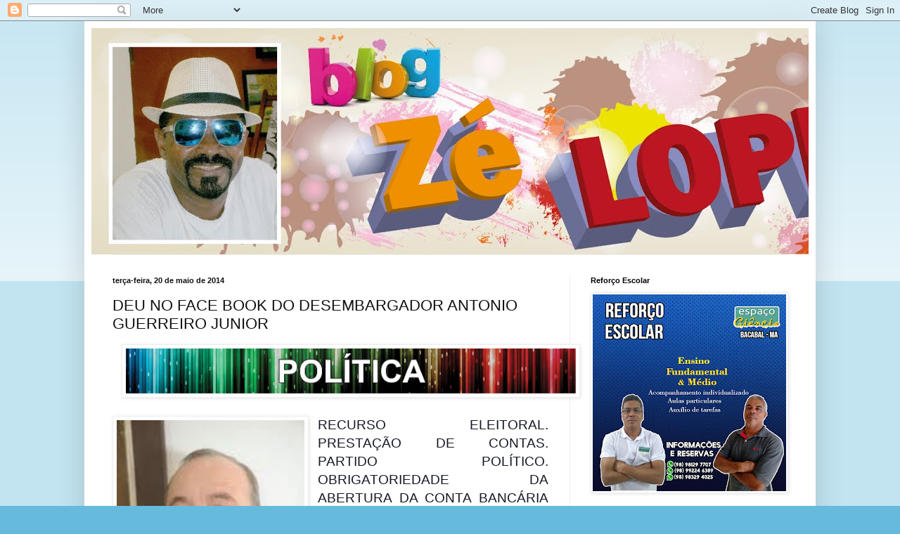

--- FILE ---
content_type: text/html; charset=UTF-8
request_url: https://zelopesbacabal.blogspot.com/2014/05/deu-no-face-book-do-desembargador.html
body_size: 22747
content:
<!DOCTYPE html>
<html class='v2' dir='ltr' lang='pt-BR'>
<head>
<link href='https://www.blogger.com/static/v1/widgets/335934321-css_bundle_v2.css' rel='stylesheet' type='text/css'/>
<meta content='width=1100' name='viewport'/>
<meta content='text/html; charset=UTF-8' http-equiv='Content-Type'/>
<meta content='blogger' name='generator'/>
<link href='https://zelopesbacabal.blogspot.com/favicon.ico' rel='icon' type='image/x-icon'/>
<link href='http://zelopesbacabal.blogspot.com/2014/05/deu-no-face-book-do-desembargador.html' rel='canonical'/>
<link rel="alternate" type="application/atom+xml" title="Blog do Zé Lopes - Atom" href="https://zelopesbacabal.blogspot.com/feeds/posts/default" />
<link rel="alternate" type="application/rss+xml" title="Blog do Zé Lopes - RSS" href="https://zelopesbacabal.blogspot.com/feeds/posts/default?alt=rss" />
<link rel="service.post" type="application/atom+xml" title="Blog do Zé Lopes - Atom" href="https://www.blogger.com/feeds/6349035408062577942/posts/default" />

<link rel="alternate" type="application/atom+xml" title="Blog do Zé Lopes - Atom" href="https://zelopesbacabal.blogspot.com/feeds/4957823830132895594/comments/default" />
<!--Can't find substitution for tag [blog.ieCssRetrofitLinks]-->
<link href='https://blogger.googleusercontent.com/img/b/R29vZ2xl/AVvXsEhwXueXhhw02R-qIoYiPdh4ERDokbWVVWDLXZJEH2PcUyBrc7OMj1LoBFdCCS6SQ7LjG2L6OW0IrozAHm2ra-9IHdAZo1FwlNbetKPTkZqptVx3sv-PtrV3sptqmLw1PjlMc47lXVYDhaG-/s1600/BANNER+COLORIDO+POLITICA+-+C%C3%B3pia.jpg' rel='image_src'/>
<meta content='http://zelopesbacabal.blogspot.com/2014/05/deu-no-face-book-do-desembargador.html' property='og:url'/>
<meta content='DEU NO FACE BOOK DO DESEMBARGADOR  ANTONIO GUERREIRO JUNIOR' property='og:title'/>
<meta content='     RECURSO ELEITORAL. PRESTAÇÃO DE CONTAS. PARTIDO POLÍTICO. OBRIGATORIEDADE DA ABERTURA DA CONTA BANCÁRIA ESPECÍFICA AINDA QUE O PARTIDO ...' property='og:description'/>
<meta content='https://blogger.googleusercontent.com/img/b/R29vZ2xl/AVvXsEhwXueXhhw02R-qIoYiPdh4ERDokbWVVWDLXZJEH2PcUyBrc7OMj1LoBFdCCS6SQ7LjG2L6OW0IrozAHm2ra-9IHdAZo1FwlNbetKPTkZqptVx3sv-PtrV3sptqmLw1PjlMc47lXVYDhaG-/w1200-h630-p-k-no-nu/BANNER+COLORIDO+POLITICA+-+C%C3%B3pia.jpg' property='og:image'/>
<title>Blog do Zé Lopes: DEU NO FACE BOOK DO DESEMBARGADOR  ANTONIO GUERREIRO JUNIOR</title>
<style id='page-skin-1' type='text/css'><!--
/*
-----------------------------------------------
Blogger Template Style
Name:     Simple
Designer: Blogger
URL:      www.blogger.com
----------------------------------------------- */
/* Content
----------------------------------------------- */
body {
font: normal normal 12px Arial, Tahoma, Helvetica, FreeSans, sans-serif;
color: #111111;
background: #66bbdd none repeat scroll top left;
padding: 0 40px 40px 40px;
}
html body .region-inner {
min-width: 0;
max-width: 100%;
width: auto;
}
h2 {
font-size: 22px;
}
a:link {
text-decoration:none;
color: #2288bb;
}
a:visited {
text-decoration:none;
color: #888888;
}
a:hover {
text-decoration:underline;
color: #33aaff;
}
.body-fauxcolumn-outer .fauxcolumn-inner {
background: transparent url(https://resources.blogblog.com/blogblog/data/1kt/simple/body_gradient_tile_light.png) repeat scroll top left;
_background-image: none;
}
.body-fauxcolumn-outer .cap-top {
position: absolute;
z-index: 1;
height: 400px;
width: 100%;
}
.body-fauxcolumn-outer .cap-top .cap-left {
width: 100%;
background: transparent url(https://resources.blogblog.com/blogblog/data/1kt/simple/gradients_light.png) repeat-x scroll top left;
_background-image: none;
}
.content-outer {
-moz-box-shadow: 0 0 40px rgba(0, 0, 0, .15);
-webkit-box-shadow: 0 0 5px rgba(0, 0, 0, .15);
-goog-ms-box-shadow: 0 0 10px #333333;
box-shadow: 0 0 40px rgba(0, 0, 0, .15);
margin-bottom: 1px;
}
.content-inner {
padding: 10px 10px;
}
.content-inner {
background-color: #ffffff;
}
/* Header
----------------------------------------------- */
.header-outer {
background: transparent none repeat-x scroll 0 -400px;
_background-image: none;
}
.Header h1 {
font: normal normal 60px Arial, Tahoma, Helvetica, FreeSans, sans-serif;
color: #3399bb;
text-shadow: -1px -1px 1px rgba(0, 0, 0, .2);
}
.Header h1 a {
color: #3399bb;
}
.Header .description {
font-size: 140%;
color: #777777;
}
.header-inner .Header .titlewrapper {
padding: 22px 30px;
}
.header-inner .Header .descriptionwrapper {
padding: 0 30px;
}
/* Tabs
----------------------------------------------- */
.tabs-inner .section:first-child {
border-top: 1px solid #eeeeee;
}
.tabs-inner .section:first-child ul {
margin-top: -1px;
border-top: 1px solid #eeeeee;
border-left: 0 solid #eeeeee;
border-right: 0 solid #eeeeee;
}
.tabs-inner .widget ul {
background: #f5f5f5 url(https://resources.blogblog.com/blogblog/data/1kt/simple/gradients_light.png) repeat-x scroll 0 -800px;
_background-image: none;
border-bottom: 1px solid #eeeeee;
margin-top: 0;
margin-left: -30px;
margin-right: -30px;
}
.tabs-inner .widget li a {
display: inline-block;
padding: .6em 1em;
font: normal normal 14px Arial, Tahoma, Helvetica, FreeSans, sans-serif;
color: #999999;
border-left: 1px solid #ffffff;
border-right: 1px solid #eeeeee;
}
.tabs-inner .widget li:first-child a {
border-left: none;
}
.tabs-inner .widget li.selected a, .tabs-inner .widget li a:hover {
color: #000000;
background-color: #eeeeee;
text-decoration: none;
}
/* Columns
----------------------------------------------- */
.main-outer {
border-top: 0 solid #eeeeee;
}
.fauxcolumn-left-outer .fauxcolumn-inner {
border-right: 1px solid #eeeeee;
}
.fauxcolumn-right-outer .fauxcolumn-inner {
border-left: 1px solid #eeeeee;
}
/* Headings
----------------------------------------------- */
div.widget > h2,
div.widget h2.title {
margin: 0 0 1em 0;
font: normal bold 11px Arial, Tahoma, Helvetica, FreeSans, sans-serif;
color: #000000;
}
/* Widgets
----------------------------------------------- */
.widget .zippy {
color: #999999;
text-shadow: 2px 2px 1px rgba(0, 0, 0, .1);
}
.widget .popular-posts ul {
list-style: none;
}
/* Posts
----------------------------------------------- */
h2.date-header {
font: normal bold 11px Arial, Tahoma, Helvetica, FreeSans, sans-serif;
}
.date-header span {
background-color: transparent;
color: #111111;
padding: inherit;
letter-spacing: inherit;
margin: inherit;
}
.main-inner {
padding-top: 30px;
padding-bottom: 30px;
}
.main-inner .column-center-inner {
padding: 0 15px;
}
.main-inner .column-center-inner .section {
margin: 0 15px;
}
.post {
margin: 0 0 25px 0;
}
h3.post-title, .comments h4 {
font: normal normal 22px Arial, Tahoma, Helvetica, FreeSans, sans-serif;
margin: .75em 0 0;
}
.post-body {
font-size: 110%;
line-height: 1.4;
position: relative;
}
.post-body img, .post-body .tr-caption-container, .Profile img, .Image img,
.BlogList .item-thumbnail img {
padding: 2px;
background: #ffffff;
border: 1px solid #eeeeee;
-moz-box-shadow: 1px 1px 5px rgba(0, 0, 0, .1);
-webkit-box-shadow: 1px 1px 5px rgba(0, 0, 0, .1);
box-shadow: 1px 1px 5px rgba(0, 0, 0, .1);
}
.post-body img, .post-body .tr-caption-container {
padding: 5px;
}
.post-body .tr-caption-container {
color: #111111;
}
.post-body .tr-caption-container img {
padding: 0;
background: transparent;
border: none;
-moz-box-shadow: 0 0 0 rgba(0, 0, 0, .1);
-webkit-box-shadow: 0 0 0 rgba(0, 0, 0, .1);
box-shadow: 0 0 0 rgba(0, 0, 0, .1);
}
.post-header {
margin: 0 0 1.5em;
line-height: 1.6;
font-size: 90%;
}
.post-footer {
margin: 20px -2px 0;
padding: 5px 10px;
color: #666666;
background-color: #f9f9f9;
border-bottom: 1px solid #eeeeee;
line-height: 1.6;
font-size: 90%;
}
#comments .comment-author {
padding-top: 1.5em;
border-top: 1px solid #eeeeee;
background-position: 0 1.5em;
}
#comments .comment-author:first-child {
padding-top: 0;
border-top: none;
}
.avatar-image-container {
margin: .2em 0 0;
}
#comments .avatar-image-container img {
border: 1px solid #eeeeee;
}
/* Comments
----------------------------------------------- */
.comments .comments-content .icon.blog-author {
background-repeat: no-repeat;
background-image: url([data-uri]);
}
.comments .comments-content .loadmore a {
border-top: 1px solid #999999;
border-bottom: 1px solid #999999;
}
.comments .comment-thread.inline-thread {
background-color: #f9f9f9;
}
.comments .continue {
border-top: 2px solid #999999;
}
/* Accents
---------------------------------------------- */
.section-columns td.columns-cell {
border-left: 1px solid #eeeeee;
}
.blog-pager {
background: transparent none no-repeat scroll top center;
}
.blog-pager-older-link, .home-link,
.blog-pager-newer-link {
background-color: #ffffff;
padding: 5px;
}
.footer-outer {
border-top: 0 dashed #bbbbbb;
}
/* Mobile
----------------------------------------------- */
body.mobile  {
background-size: auto;
}
.mobile .body-fauxcolumn-outer {
background: transparent none repeat scroll top left;
}
.mobile .body-fauxcolumn-outer .cap-top {
background-size: 100% auto;
}
.mobile .content-outer {
-webkit-box-shadow: 0 0 3px rgba(0, 0, 0, .15);
box-shadow: 0 0 3px rgba(0, 0, 0, .15);
}
.mobile .tabs-inner .widget ul {
margin-left: 0;
margin-right: 0;
}
.mobile .post {
margin: 0;
}
.mobile .main-inner .column-center-inner .section {
margin: 0;
}
.mobile .date-header span {
padding: 0.1em 10px;
margin: 0 -10px;
}
.mobile h3.post-title {
margin: 0;
}
.mobile .blog-pager {
background: transparent none no-repeat scroll top center;
}
.mobile .footer-outer {
border-top: none;
}
.mobile .main-inner, .mobile .footer-inner {
background-color: #ffffff;
}
.mobile-index-contents {
color: #111111;
}
.mobile-link-button {
background-color: #2288bb;
}
.mobile-link-button a:link, .mobile-link-button a:visited {
color: #ffffff;
}
.mobile .tabs-inner .section:first-child {
border-top: none;
}
.mobile .tabs-inner .PageList .widget-content {
background-color: #eeeeee;
color: #000000;
border-top: 1px solid #eeeeee;
border-bottom: 1px solid #eeeeee;
}
.mobile .tabs-inner .PageList .widget-content .pagelist-arrow {
border-left: 1px solid #eeeeee;
}

--></style>
<style id='template-skin-1' type='text/css'><!--
body {
min-width: 1040px;
}
.content-outer, .content-fauxcolumn-outer, .region-inner {
min-width: 1040px;
max-width: 1040px;
_width: 1040px;
}
.main-inner .columns {
padding-left: 0;
padding-right: 340px;
}
.main-inner .fauxcolumn-center-outer {
left: 0;
right: 340px;
/* IE6 does not respect left and right together */
_width: expression(this.parentNode.offsetWidth -
parseInt("0") -
parseInt("340px") + 'px');
}
.main-inner .fauxcolumn-left-outer {
width: 0;
}
.main-inner .fauxcolumn-right-outer {
width: 340px;
}
.main-inner .column-left-outer {
width: 0;
right: 100%;
margin-left: -0;
}
.main-inner .column-right-outer {
width: 340px;
margin-right: -340px;
}
#layout {
min-width: 0;
}
#layout .content-outer {
min-width: 0;
width: 800px;
}
#layout .region-inner {
min-width: 0;
width: auto;
}
body#layout div.add_widget {
padding: 8px;
}
body#layout div.add_widget a {
margin-left: 32px;
}
--></style>
<link href='https://www.blogger.com/dyn-css/authorization.css?targetBlogID=6349035408062577942&amp;zx=4e4f2ec0-5f8c-4d0b-805c-26ad1c436734' media='none' onload='if(media!=&#39;all&#39;)media=&#39;all&#39;' rel='stylesheet'/><noscript><link href='https://www.blogger.com/dyn-css/authorization.css?targetBlogID=6349035408062577942&amp;zx=4e4f2ec0-5f8c-4d0b-805c-26ad1c436734' rel='stylesheet'/></noscript>
<meta name='google-adsense-platform-account' content='ca-host-pub-1556223355139109'/>
<meta name='google-adsense-platform-domain' content='blogspot.com'/>

</head>
<body class='loading variant-pale'>
<div class='navbar section' id='navbar' name='Navbar'><div class='widget Navbar' data-version='1' id='Navbar1'><script type="text/javascript">
    function setAttributeOnload(object, attribute, val) {
      if(window.addEventListener) {
        window.addEventListener('load',
          function(){ object[attribute] = val; }, false);
      } else {
        window.attachEvent('onload', function(){ object[attribute] = val; });
      }
    }
  </script>
<div id="navbar-iframe-container"></div>
<script type="text/javascript" src="https://apis.google.com/js/platform.js"></script>
<script type="text/javascript">
      gapi.load("gapi.iframes:gapi.iframes.style.bubble", function() {
        if (gapi.iframes && gapi.iframes.getContext) {
          gapi.iframes.getContext().openChild({
              url: 'https://www.blogger.com/navbar/6349035408062577942?po\x3d4957823830132895594\x26origin\x3dhttps://zelopesbacabal.blogspot.com',
              where: document.getElementById("navbar-iframe-container"),
              id: "navbar-iframe"
          });
        }
      });
    </script><script type="text/javascript">
(function() {
var script = document.createElement('script');
script.type = 'text/javascript';
script.src = '//pagead2.googlesyndication.com/pagead/js/google_top_exp.js';
var head = document.getElementsByTagName('head')[0];
if (head) {
head.appendChild(script);
}})();
</script>
</div></div>
<div class='body-fauxcolumns'>
<div class='fauxcolumn-outer body-fauxcolumn-outer'>
<div class='cap-top'>
<div class='cap-left'></div>
<div class='cap-right'></div>
</div>
<div class='fauxborder-left'>
<div class='fauxborder-right'></div>
<div class='fauxcolumn-inner'>
</div>
</div>
<div class='cap-bottom'>
<div class='cap-left'></div>
<div class='cap-right'></div>
</div>
</div>
</div>
<div class='content'>
<div class='content-fauxcolumns'>
<div class='fauxcolumn-outer content-fauxcolumn-outer'>
<div class='cap-top'>
<div class='cap-left'></div>
<div class='cap-right'></div>
</div>
<div class='fauxborder-left'>
<div class='fauxborder-right'></div>
<div class='fauxcolumn-inner'>
</div>
</div>
<div class='cap-bottom'>
<div class='cap-left'></div>
<div class='cap-right'></div>
</div>
</div>
</div>
<div class='content-outer'>
<div class='content-cap-top cap-top'>
<div class='cap-left'></div>
<div class='cap-right'></div>
</div>
<div class='fauxborder-left content-fauxborder-left'>
<div class='fauxborder-right content-fauxborder-right'></div>
<div class='content-inner'>
<header>
<div class='header-outer'>
<div class='header-cap-top cap-top'>
<div class='cap-left'></div>
<div class='cap-right'></div>
</div>
<div class='fauxborder-left header-fauxborder-left'>
<div class='fauxborder-right header-fauxborder-right'></div>
<div class='region-inner header-inner'>
<div class='header section' id='header' name='Cabeçalho'><div class='widget Header' data-version='1' id='Header1'>
<div id='header-inner'>
<a href='https://zelopesbacabal.blogspot.com/' style='display: block'>
<img alt='Blog do Zé Lopes' height='322px; ' id='Header1_headerimg' src='https://blogger.googleusercontent.com/img/b/R29vZ2xl/AVvXsEhRJ0Bn8IcOMAqnYAW9UxRH8eR99x_7Yl0weupbJnm8xxEzKx4XOCKluIhlmJPz5K_WftePBoMBgXEvLoy3dKKoWrMPhFjxXUhqSfqBKWGk97i2N9Hc7h1QB6k26whNUSLQYLrPE5uzcWg/s1600/Banners_Z%25C3%2583%25E2%2580%25B0+LOPES-07.jpg' style='display: block' width='1600px; '/>
</a>
</div>
</div></div>
</div>
</div>
<div class='header-cap-bottom cap-bottom'>
<div class='cap-left'></div>
<div class='cap-right'></div>
</div>
</div>
</header>
<div class='tabs-outer'>
<div class='tabs-cap-top cap-top'>
<div class='cap-left'></div>
<div class='cap-right'></div>
</div>
<div class='fauxborder-left tabs-fauxborder-left'>
<div class='fauxborder-right tabs-fauxborder-right'></div>
<div class='region-inner tabs-inner'>
<div class='tabs no-items section' id='crosscol' name='Entre colunas'></div>
<div class='tabs no-items section' id='crosscol-overflow' name='Cross-Column 2'></div>
</div>
</div>
<div class='tabs-cap-bottom cap-bottom'>
<div class='cap-left'></div>
<div class='cap-right'></div>
</div>
</div>
<div class='main-outer'>
<div class='main-cap-top cap-top'>
<div class='cap-left'></div>
<div class='cap-right'></div>
</div>
<div class='fauxborder-left main-fauxborder-left'>
<div class='fauxborder-right main-fauxborder-right'></div>
<div class='region-inner main-inner'>
<div class='columns fauxcolumns'>
<div class='fauxcolumn-outer fauxcolumn-center-outer'>
<div class='cap-top'>
<div class='cap-left'></div>
<div class='cap-right'></div>
</div>
<div class='fauxborder-left'>
<div class='fauxborder-right'></div>
<div class='fauxcolumn-inner'>
</div>
</div>
<div class='cap-bottom'>
<div class='cap-left'></div>
<div class='cap-right'></div>
</div>
</div>
<div class='fauxcolumn-outer fauxcolumn-left-outer'>
<div class='cap-top'>
<div class='cap-left'></div>
<div class='cap-right'></div>
</div>
<div class='fauxborder-left'>
<div class='fauxborder-right'></div>
<div class='fauxcolumn-inner'>
</div>
</div>
<div class='cap-bottom'>
<div class='cap-left'></div>
<div class='cap-right'></div>
</div>
</div>
<div class='fauxcolumn-outer fauxcolumn-right-outer'>
<div class='cap-top'>
<div class='cap-left'></div>
<div class='cap-right'></div>
</div>
<div class='fauxborder-left'>
<div class='fauxborder-right'></div>
<div class='fauxcolumn-inner'>
</div>
</div>
<div class='cap-bottom'>
<div class='cap-left'></div>
<div class='cap-right'></div>
</div>
</div>
<!-- corrects IE6 width calculation -->
<div class='columns-inner'>
<div class='column-center-outer'>
<div class='column-center-inner'>
<div class='main section' id='main' name='Principal'><div class='widget Blog' data-version='1' id='Blog1'>
<div class='blog-posts hfeed'>

          <div class="date-outer">
        
<h2 class='date-header'><span>terça-feira, 20 de maio de 2014</span></h2>

          <div class="date-posts">
        
<div class='post-outer'>
<div class='post hentry uncustomized-post-template' itemprop='blogPost' itemscope='itemscope' itemtype='http://schema.org/BlogPosting'>
<meta content='https://blogger.googleusercontent.com/img/b/R29vZ2xl/AVvXsEhwXueXhhw02R-qIoYiPdh4ERDokbWVVWDLXZJEH2PcUyBrc7OMj1LoBFdCCS6SQ7LjG2L6OW0IrozAHm2ra-9IHdAZo1FwlNbetKPTkZqptVx3sv-PtrV3sptqmLw1PjlMc47lXVYDhaG-/s1600/BANNER+COLORIDO+POLITICA+-+C%C3%B3pia.jpg' itemprop='image_url'/>
<meta content='6349035408062577942' itemprop='blogId'/>
<meta content='4957823830132895594' itemprop='postId'/>
<a name='4957823830132895594'></a>
<h3 class='post-title entry-title' itemprop='name'>
DEU NO FACE BOOK DO DESEMBARGADOR  ANTONIO GUERREIRO JUNIOR
</h3>
<div class='post-header'>
<div class='post-header-line-1'></div>
</div>
<div class='post-body entry-content' id='post-body-4957823830132895594' itemprop='description articleBody'>
<div class="separator" style="clear: both; text-align: center;">
<a href="https://blogger.googleusercontent.com/img/b/R29vZ2xl/AVvXsEhwXueXhhw02R-qIoYiPdh4ERDokbWVVWDLXZJEH2PcUyBrc7OMj1LoBFdCCS6SQ7LjG2L6OW0IrozAHm2ra-9IHdAZo1FwlNbetKPTkZqptVx3sv-PtrV3sptqmLw1PjlMc47lXVYDhaG-/s1600/BANNER+COLORIDO+POLITICA+-+C%C3%B3pia.jpg" imageanchor="1" style="margin-left: 1em; margin-right: 1em;"><img border="0" height="64" src="https://blogger.googleusercontent.com/img/b/R29vZ2xl/AVvXsEhwXueXhhw02R-qIoYiPdh4ERDokbWVVWDLXZJEH2PcUyBrc7OMj1LoBFdCCS6SQ7LjG2L6OW0IrozAHm2ra-9IHdAZo1FwlNbetKPTkZqptVx3sv-PtrV3sptqmLw1PjlMc47lXVYDhaG-/s1600/BANNER+COLORIDO+POLITICA+-+C%C3%B3pia.jpg" width="640" /></a></div>
<div class="MsoNormal" style="background-color: white; background-position: initial initial; background-repeat: initial initial; margin-bottom: 1.5pt; vertical-align: middle;">
<b><span style="color: #898f9c; font-family: &quot;Helvetica&quot;,&quot;sans-serif&quot;; font-size: 10.5pt; mso-bidi-font-size: 11.0pt; mso-fareast-font-family: &quot;Times New Roman&quot;; mso-fareast-language: PT-BR;"><a href="https://www.facebook.com/desantonio.guerreirojunior?fref=nf"><span style="color: #3b5998; mso-bidi-font-size: 10.5pt; text-decoration: none; text-underline: none;"><br /></span></a></span></b></div>
<div class="MsoNormal" style="background-color: white; background-position: initial initial; background-repeat: initial initial; margin-bottom: 4.5pt; text-align: justify;">
<a href="https://blogger.googleusercontent.com/img/b/R29vZ2xl/AVvXsEit_qIErFI-cYGjV2zf39WtrQxUz8Wj5tneZcOqJDx5ey_GcEU0h_qjW2zAHEk8jYnu-Ydt04fxVhSPchlGCsLidLyI0onmHSQgpNI1htAaIcB-06d7gZDxWgc7d40Ur77D9zlveclLznpn/s1600/Desemb.+Guerrero+para+b.jpg" imageanchor="1" style="clear: left; float: left; margin-bottom: 1em; margin-right: 1em;"><img border="0" height="400" src="https://blogger.googleusercontent.com/img/b/R29vZ2xl/AVvXsEit_qIErFI-cYGjV2zf39WtrQxUz8Wj5tneZcOqJDx5ey_GcEU0h_qjW2zAHEk8jYnu-Ydt04fxVhSPchlGCsLidLyI0onmHSQgpNI1htAaIcB-06d7gZDxWgc7d40Ur77D9zlveclLznpn/s1600/Desemb.+Guerrero+para+b.jpg" width="267" /></a><span style="color: #141823; font-family: &quot;Helvetica&quot;,&quot;sans-serif&quot;; font-size: 14.0pt; mso-fareast-font-family: &quot;Times New Roman&quot;; mso-fareast-language: PT-BR;">RECURSO ELEITORAL. PRESTAÇÃO DE CONTAS. PARTIDO POLÍTICO.
OBRIGATORIEDADE DA ABERTURA DA CONTA BANCÁRIA ESPECÍFICA AINDA QUE O PARTIDO
NÃO TENHA ARRECADADO QUALQUER RECURSO. NORMA IMPERATIVA. IRREGULARIDADE
INSANÁVEL. DESAPROVAÇÃO DAS CONTAS. REMESSA DE CÓPIA DO PROCESSO AO MINISTÉRIO
PÚBLICO&nbsp;</span><span style="color: #141823; font-family: Helvetica, sans-serif; font-size: 14pt;">COMPETENTE.</span></div>
<div class="MsoNormal" style="background-color: white; background-position: initial initial; background-repeat: initial initial; margin-bottom: 4.5pt; text-align: justify;">
<span style="color: #141823; font-family: &quot;Helvetica&quot;,&quot;sans-serif&quot;; font-size: 14.0pt; mso-fareast-font-family: &quot;Times New Roman&quot;; mso-fareast-language: PT-BR;">
1-É obrigatório para o partido e para os candidatos a abertura de conta
bancária específica para registro de todo o movimento financeiro da campanha,
não sendo justificativa&nbsp;capaz de inibir a desaprovação das contas o fato
da simples alegação de que o partido não teria arrecadado nenhum recurso
financeiro. Trata-se de norma imperativa que enseja irregularidade insanável e,
portanto, a desaprovação das contas com a remessa de cópia do processo ao
Ministério Público Eleitoral. Inteligência dos parágrafos 3º e 4º, do artigo
22, da Lei 9.096, de 19.9.95.<o:p></o:p></span></div>
<div class="MsoNormal" style="background-color: white; background-position: initial initial; background-repeat: initial initial; margin-bottom: 4.5pt; text-align: justify;">
<span style="color: #141823; font-family: &quot;Helvetica&quot;,&quot;sans-serif&quot;; font-size: 14.0pt; mso-fareast-font-family: &quot;Times New Roman&quot;; mso-fareast-language: PT-BR;"><br />
2-Somente nas hipóteses de candidatura para prefeito e vereador de municípios
onde não haja agência bancária, bem como nos casos de candidaturas para
vereador em município com menos de vinte mil habitantes, é que se excepciona a
obrigatoriedade dessa regra imperativa - parágrafo 2º, do artigo 22, da Lei das
Eleições.<br />
<!--[if !supportLineBreakNewLine]--><br />
<!--[endif]--><o:p></o:p></span></div>
<div class="MsoNormal" style="background-color: white; background-position: initial initial; background-repeat: initial initial; margin-bottom: 4.5pt; text-align: justify;">
<span style="color: #141823; font-family: &quot;Helvetica&quot;,&quot;sans-serif&quot;; font-size: 14.0pt; mso-fareast-font-family: &quot;Times New Roman&quot;; mso-fareast-language: PT-BR;">3-Recurso Eleitoral a que se nega provimento.<o:p></o:p></span></div>
<div class="MsoNormal" style="background-color: white; background-position: initial initial; background-repeat: initial initial; margin-bottom: 4.5pt; text-align: justify;">
<span style="color: #141823; font-family: &quot;Helvetica&quot;,&quot;sans-serif&quot;; font-size: 14.0pt; mso-fareast-font-family: &quot;Times New Roman&quot;; mso-fareast-language: PT-BR;">A Súmula nº 16 do colendo Tribunal Superior Eleitoral, assim dispunha:
" A falta de abertura de conta bancária específica não é fundamento
suficiente para rejeição de contas de campanha eleitoral, desde que, por outros
meios, se possa demonstrar sua regularidade (art. 34 da Lei nº 9.096, de
19.9.95)." Após a revogação dessa súmula, em 5.11.2002, a jurisprudência
do TSE firmou-se no sentido de que a abertura de conta bancária específica é
imprescindível à aferição da regularidade da prestação de contas, devido
tratar-se de norma imperativa que não admite qualquer hipótese de
flexibilização.<o:p></o:p></span></div>
<div class="MsoNormal" style="background-color: white; background-position: initial initial; background-repeat: initial initial; margin: 4.5pt 0cm; text-align: justify;">
<span style="color: #141823; font-family: &quot;Helvetica&quot;,&quot;sans-serif&quot;; font-size: 14.0pt; mso-fareast-font-family: &quot;Times New Roman&quot;; mso-fareast-language: PT-BR;">Todavia, o colendo
Tribunal Superior Eleitoral, em recentes decisões, vem admitindo a
flexibilidade e aprovando contas partidárias com ressalva, como se
repristinasse a sua antiga súmula 16. Como decidir?<o:p></o:p></span></div>
<br />
<div class="MsoNormal">
<br /></div>
<div style='clear: both;'></div>
</div>
<div class='post-footer'>
<div class='post-footer-line post-footer-line-1'>
<span class='post-author vcard'>
Postado por
<span class='fn' itemprop='author' itemscope='itemscope' itemtype='http://schema.org/Person'>
<meta content='https://www.blogger.com/profile/12843635614617783807' itemprop='url'/>
<a class='g-profile' href='https://www.blogger.com/profile/12843635614617783807' rel='author' title='author profile'>
<span itemprop='name'>ze lopes</span>
</a>
</span>
</span>
<span class='post-timestamp'>
às
<meta content='http://zelopesbacabal.blogspot.com/2014/05/deu-no-face-book-do-desembargador.html' itemprop='url'/>
<a class='timestamp-link' href='https://zelopesbacabal.blogspot.com/2014/05/deu-no-face-book-do-desembargador.html' rel='bookmark' title='permanent link'><abbr class='published' itemprop='datePublished' title='2014-05-20T08:44:00-03:00'>08:44:00</abbr></a>
</span>
<span class='post-comment-link'>
</span>
<span class='post-icons'>
<span class='item-control blog-admin pid-782407339'>
<a href='https://www.blogger.com/post-edit.g?blogID=6349035408062577942&postID=4957823830132895594&from=pencil' title='Editar post'>
<img alt='' class='icon-action' height='18' src='https://resources.blogblog.com/img/icon18_edit_allbkg.gif' width='18'/>
</a>
</span>
</span>
<div class='post-share-buttons goog-inline-block'>
<a class='goog-inline-block share-button sb-email' href='https://www.blogger.com/share-post.g?blogID=6349035408062577942&postID=4957823830132895594&target=email' target='_blank' title='Enviar por e-mail'><span class='share-button-link-text'>Enviar por e-mail</span></a><a class='goog-inline-block share-button sb-blog' href='https://www.blogger.com/share-post.g?blogID=6349035408062577942&postID=4957823830132895594&target=blog' onclick='window.open(this.href, "_blank", "height=270,width=475"); return false;' target='_blank' title='Postar no blog!'><span class='share-button-link-text'>Postar no blog!</span></a><a class='goog-inline-block share-button sb-twitter' href='https://www.blogger.com/share-post.g?blogID=6349035408062577942&postID=4957823830132895594&target=twitter' target='_blank' title='Compartilhar no X'><span class='share-button-link-text'>Compartilhar no X</span></a><a class='goog-inline-block share-button sb-facebook' href='https://www.blogger.com/share-post.g?blogID=6349035408062577942&postID=4957823830132895594&target=facebook' onclick='window.open(this.href, "_blank", "height=430,width=640"); return false;' target='_blank' title='Compartilhar no Facebook'><span class='share-button-link-text'>Compartilhar no Facebook</span></a><a class='goog-inline-block share-button sb-pinterest' href='https://www.blogger.com/share-post.g?blogID=6349035408062577942&postID=4957823830132895594&target=pinterest' target='_blank' title='Compartilhar com o Pinterest'><span class='share-button-link-text'>Compartilhar com o Pinterest</span></a>
</div>
</div>
<div class='post-footer-line post-footer-line-2'>
<span class='post-labels'>
</span>
</div>
<div class='post-footer-line post-footer-line-3'>
<span class='post-location'>
</span>
</div>
</div>
</div>
<div class='comments' id='comments'>
<a name='comments'></a>
<h4>Nenhum comentário:</h4>
<div id='Blog1_comments-block-wrapper'>
<dl class='avatar-comment-indent' id='comments-block'>
</dl>
</div>
<p class='comment-footer'>
<div class='comment-form'>
<a name='comment-form'></a>
<h4 id='comment-post-message'>Postar um comentário</h4>
<p>
</p>
<a href='https://www.blogger.com/comment/frame/6349035408062577942?po=4957823830132895594&hl=pt-BR&saa=85391&origin=https://zelopesbacabal.blogspot.com' id='comment-editor-src'></a>
<iframe allowtransparency='true' class='blogger-iframe-colorize blogger-comment-from-post' frameborder='0' height='410px' id='comment-editor' name='comment-editor' src='' width='100%'></iframe>
<script src='https://www.blogger.com/static/v1/jsbin/2830521187-comment_from_post_iframe.js' type='text/javascript'></script>
<script type='text/javascript'>
      BLOG_CMT_createIframe('https://www.blogger.com/rpc_relay.html');
    </script>
</div>
</p>
</div>
</div>

        </div></div>
      
</div>
<div class='blog-pager' id='blog-pager'>
<span id='blog-pager-newer-link'>
<a class='blog-pager-newer-link' href='https://zelopesbacabal.blogspot.com/2014/05/aniversario-de-vera-luiza.html' id='Blog1_blog-pager-newer-link' title='Postagem mais recente'>Postagem mais recente</a>
</span>
<span id='blog-pager-older-link'>
<a class='blog-pager-older-link' href='https://zelopesbacabal.blogspot.com/2014/05/joao-alberto-e-o-cara-governo-estuda.html' id='Blog1_blog-pager-older-link' title='Postagem mais antiga'>Postagem mais antiga</a>
</span>
<a class='home-link' href='https://zelopesbacabal.blogspot.com/'>Página inicial</a>
</div>
<div class='clear'></div>
<div class='post-feeds'>
<div class='feed-links'>
Assinar:
<a class='feed-link' href='https://zelopesbacabal.blogspot.com/feeds/4957823830132895594/comments/default' target='_blank' type='application/atom+xml'>Postar comentários (Atom)</a>
</div>
</div>
</div></div>
</div>
</div>
<div class='column-left-outer'>
<div class='column-left-inner'>
<aside>
</aside>
</div>
</div>
<div class='column-right-outer'>
<div class='column-right-inner'>
<aside>
<div class='sidebar section' id='sidebar-right-1'><div class='widget Image' data-version='1' id='Image14'>
<h2>Reforço Escolar</h2>
<div class='widget-content'>
<img alt='Reforço Escolar' height='280' id='Image14_img' src='https://blogger.googleusercontent.com/img/b/R29vZ2xl/AVvXsEhZtGLYC3EcnKFGFw08fSKvBS_2ZpgObgAubbgNXzFd5FySo3DDu4xGY315cM7G_5i9TBkOv8A-yrgtRoBVjzXOQUbw5akRJZpKk6G8BzND95p334qrTdlzlN07QsILfYIfsBh7BkBspS-Y/s280/Refor%25C3%25A7o+escolar.jpg' width='275'/>
<br/>
</div>
<div class='clear'></div>
</div><div class='widget Image' data-version='1' id='Image13'>
<h2>Giba  Auto Center</h2>
<div class='widget-content'>
<img alt='Giba  Auto Center' height='156' id='Image13_img' src='https://blogger.googleusercontent.com/img/b/R29vZ2xl/AVvXsEiyvMNFZzQC7ZD_8JecHF3rQ6MG0SYRh1CPqqMeaUNbenwUMSscETyUAIVAeIBuR1rqL8ncD5gf5nkAgJ2k1Yq35FUH4ACWZZhrY4zm76JoFbhsyaPCZtPV76gCv6gPZIPncAlwViGZLB_U/s1600/GIBA.jpg' width='280'/>
<br/>
</div>
<div class='clear'></div>
</div><div class='widget BlogArchive' data-version='1' id='BlogArchive1'>
<h2>Arquivo do blog</h2>
<div class='widget-content'>
<div id='ArchiveList'>
<div id='BlogArchive1_ArchiveList'>
<ul class='hierarchy'>
<li class='archivedate collapsed'>
<a class='toggle' href='javascript:void(0)'>
<span class='zippy'>

        &#9658;&#160;
      
</span>
</a>
<a class='post-count-link' href='https://zelopesbacabal.blogspot.com/2026/'>
2026
</a>
<span class='post-count' dir='ltr'>(152)</span>
<ul class='hierarchy'>
<li class='archivedate collapsed'>
<a class='toggle' href='javascript:void(0)'>
<span class='zippy'>

        &#9658;&#160;
      
</span>
</a>
<a class='post-count-link' href='https://zelopesbacabal.blogspot.com/2026/01/'>
janeiro
</a>
<span class='post-count' dir='ltr'>(152)</span>
</li>
</ul>
</li>
</ul>
<ul class='hierarchy'>
<li class='archivedate collapsed'>
<a class='toggle' href='javascript:void(0)'>
<span class='zippy'>

        &#9658;&#160;
      
</span>
</a>
<a class='post-count-link' href='https://zelopesbacabal.blogspot.com/2025/'>
2025
</a>
<span class='post-count' dir='ltr'>(1505)</span>
<ul class='hierarchy'>
<li class='archivedate collapsed'>
<a class='toggle' href='javascript:void(0)'>
<span class='zippy'>

        &#9658;&#160;
      
</span>
</a>
<a class='post-count-link' href='https://zelopesbacabal.blogspot.com/2025/12/'>
dezembro
</a>
<span class='post-count' dir='ltr'>(161)</span>
</li>
</ul>
<ul class='hierarchy'>
<li class='archivedate collapsed'>
<a class='toggle' href='javascript:void(0)'>
<span class='zippy'>

        &#9658;&#160;
      
</span>
</a>
<a class='post-count-link' href='https://zelopesbacabal.blogspot.com/2025/11/'>
novembro
</a>
<span class='post-count' dir='ltr'>(137)</span>
</li>
</ul>
<ul class='hierarchy'>
<li class='archivedate collapsed'>
<a class='toggle' href='javascript:void(0)'>
<span class='zippy'>

        &#9658;&#160;
      
</span>
</a>
<a class='post-count-link' href='https://zelopesbacabal.blogspot.com/2025/10/'>
outubro
</a>
<span class='post-count' dir='ltr'>(154)</span>
</li>
</ul>
<ul class='hierarchy'>
<li class='archivedate collapsed'>
<a class='toggle' href='javascript:void(0)'>
<span class='zippy'>

        &#9658;&#160;
      
</span>
</a>
<a class='post-count-link' href='https://zelopesbacabal.blogspot.com/2025/09/'>
setembro
</a>
<span class='post-count' dir='ltr'>(137)</span>
</li>
</ul>
<ul class='hierarchy'>
<li class='archivedate collapsed'>
<a class='toggle' href='javascript:void(0)'>
<span class='zippy'>

        &#9658;&#160;
      
</span>
</a>
<a class='post-count-link' href='https://zelopesbacabal.blogspot.com/2025/08/'>
agosto
</a>
<span class='post-count' dir='ltr'>(146)</span>
</li>
</ul>
<ul class='hierarchy'>
<li class='archivedate collapsed'>
<a class='toggle' href='javascript:void(0)'>
<span class='zippy'>

        &#9658;&#160;
      
</span>
</a>
<a class='post-count-link' href='https://zelopesbacabal.blogspot.com/2025/07/'>
julho
</a>
<span class='post-count' dir='ltr'>(126)</span>
</li>
</ul>
<ul class='hierarchy'>
<li class='archivedate collapsed'>
<a class='toggle' href='javascript:void(0)'>
<span class='zippy'>

        &#9658;&#160;
      
</span>
</a>
<a class='post-count-link' href='https://zelopesbacabal.blogspot.com/2025/06/'>
junho
</a>
<span class='post-count' dir='ltr'>(118)</span>
</li>
</ul>
<ul class='hierarchy'>
<li class='archivedate collapsed'>
<a class='toggle' href='javascript:void(0)'>
<span class='zippy'>

        &#9658;&#160;
      
</span>
</a>
<a class='post-count-link' href='https://zelopesbacabal.blogspot.com/2025/05/'>
maio
</a>
<span class='post-count' dir='ltr'>(124)</span>
</li>
</ul>
<ul class='hierarchy'>
<li class='archivedate collapsed'>
<a class='toggle' href='javascript:void(0)'>
<span class='zippy'>

        &#9658;&#160;
      
</span>
</a>
<a class='post-count-link' href='https://zelopesbacabal.blogspot.com/2025/04/'>
abril
</a>
<span class='post-count' dir='ltr'>(130)</span>
</li>
</ul>
<ul class='hierarchy'>
<li class='archivedate collapsed'>
<a class='toggle' href='javascript:void(0)'>
<span class='zippy'>

        &#9658;&#160;
      
</span>
</a>
<a class='post-count-link' href='https://zelopesbacabal.blogspot.com/2025/03/'>
março
</a>
<span class='post-count' dir='ltr'>(109)</span>
</li>
</ul>
<ul class='hierarchy'>
<li class='archivedate collapsed'>
<a class='toggle' href='javascript:void(0)'>
<span class='zippy'>

        &#9658;&#160;
      
</span>
</a>
<a class='post-count-link' href='https://zelopesbacabal.blogspot.com/2025/02/'>
fevereiro
</a>
<span class='post-count' dir='ltr'>(95)</span>
</li>
</ul>
<ul class='hierarchy'>
<li class='archivedate collapsed'>
<a class='toggle' href='javascript:void(0)'>
<span class='zippy'>

        &#9658;&#160;
      
</span>
</a>
<a class='post-count-link' href='https://zelopesbacabal.blogspot.com/2025/01/'>
janeiro
</a>
<span class='post-count' dir='ltr'>(68)</span>
</li>
</ul>
</li>
</ul>
<ul class='hierarchy'>
<li class='archivedate collapsed'>
<a class='toggle' href='javascript:void(0)'>
<span class='zippy'>

        &#9658;&#160;
      
</span>
</a>
<a class='post-count-link' href='https://zelopesbacabal.blogspot.com/2024/'>
2024
</a>
<span class='post-count' dir='ltr'>(1032)</span>
<ul class='hierarchy'>
<li class='archivedate collapsed'>
<a class='toggle' href='javascript:void(0)'>
<span class='zippy'>

        &#9658;&#160;
      
</span>
</a>
<a class='post-count-link' href='https://zelopesbacabal.blogspot.com/2024/12/'>
dezembro
</a>
<span class='post-count' dir='ltr'>(80)</span>
</li>
</ul>
<ul class='hierarchy'>
<li class='archivedate collapsed'>
<a class='toggle' href='javascript:void(0)'>
<span class='zippy'>

        &#9658;&#160;
      
</span>
</a>
<a class='post-count-link' href='https://zelopesbacabal.blogspot.com/2024/11/'>
novembro
</a>
<span class='post-count' dir='ltr'>(75)</span>
</li>
</ul>
<ul class='hierarchy'>
<li class='archivedate collapsed'>
<a class='toggle' href='javascript:void(0)'>
<span class='zippy'>

        &#9658;&#160;
      
</span>
</a>
<a class='post-count-link' href='https://zelopesbacabal.blogspot.com/2024/10/'>
outubro
</a>
<span class='post-count' dir='ltr'>(61)</span>
</li>
</ul>
<ul class='hierarchy'>
<li class='archivedate collapsed'>
<a class='toggle' href='javascript:void(0)'>
<span class='zippy'>

        &#9658;&#160;
      
</span>
</a>
<a class='post-count-link' href='https://zelopesbacabal.blogspot.com/2024/09/'>
setembro
</a>
<span class='post-count' dir='ltr'>(68)</span>
</li>
</ul>
<ul class='hierarchy'>
<li class='archivedate collapsed'>
<a class='toggle' href='javascript:void(0)'>
<span class='zippy'>

        &#9658;&#160;
      
</span>
</a>
<a class='post-count-link' href='https://zelopesbacabal.blogspot.com/2024/08/'>
agosto
</a>
<span class='post-count' dir='ltr'>(92)</span>
</li>
</ul>
<ul class='hierarchy'>
<li class='archivedate collapsed'>
<a class='toggle' href='javascript:void(0)'>
<span class='zippy'>

        &#9658;&#160;
      
</span>
</a>
<a class='post-count-link' href='https://zelopesbacabal.blogspot.com/2024/07/'>
julho
</a>
<span class='post-count' dir='ltr'>(95)</span>
</li>
</ul>
<ul class='hierarchy'>
<li class='archivedate collapsed'>
<a class='toggle' href='javascript:void(0)'>
<span class='zippy'>

        &#9658;&#160;
      
</span>
</a>
<a class='post-count-link' href='https://zelopesbacabal.blogspot.com/2024/06/'>
junho
</a>
<span class='post-count' dir='ltr'>(78)</span>
</li>
</ul>
<ul class='hierarchy'>
<li class='archivedate collapsed'>
<a class='toggle' href='javascript:void(0)'>
<span class='zippy'>

        &#9658;&#160;
      
</span>
</a>
<a class='post-count-link' href='https://zelopesbacabal.blogspot.com/2024/05/'>
maio
</a>
<span class='post-count' dir='ltr'>(104)</span>
</li>
</ul>
<ul class='hierarchy'>
<li class='archivedate collapsed'>
<a class='toggle' href='javascript:void(0)'>
<span class='zippy'>

        &#9658;&#160;
      
</span>
</a>
<a class='post-count-link' href='https://zelopesbacabal.blogspot.com/2024/04/'>
abril
</a>
<span class='post-count' dir='ltr'>(83)</span>
</li>
</ul>
<ul class='hierarchy'>
<li class='archivedate collapsed'>
<a class='toggle' href='javascript:void(0)'>
<span class='zippy'>

        &#9658;&#160;
      
</span>
</a>
<a class='post-count-link' href='https://zelopesbacabal.blogspot.com/2024/03/'>
março
</a>
<span class='post-count' dir='ltr'>(88)</span>
</li>
</ul>
<ul class='hierarchy'>
<li class='archivedate collapsed'>
<a class='toggle' href='javascript:void(0)'>
<span class='zippy'>

        &#9658;&#160;
      
</span>
</a>
<a class='post-count-link' href='https://zelopesbacabal.blogspot.com/2024/02/'>
fevereiro
</a>
<span class='post-count' dir='ltr'>(90)</span>
</li>
</ul>
<ul class='hierarchy'>
<li class='archivedate collapsed'>
<a class='toggle' href='javascript:void(0)'>
<span class='zippy'>

        &#9658;&#160;
      
</span>
</a>
<a class='post-count-link' href='https://zelopesbacabal.blogspot.com/2024/01/'>
janeiro
</a>
<span class='post-count' dir='ltr'>(118)</span>
</li>
</ul>
</li>
</ul>
<ul class='hierarchy'>
<li class='archivedate collapsed'>
<a class='toggle' href='javascript:void(0)'>
<span class='zippy'>

        &#9658;&#160;
      
</span>
</a>
<a class='post-count-link' href='https://zelopesbacabal.blogspot.com/2023/'>
2023
</a>
<span class='post-count' dir='ltr'>(980)</span>
<ul class='hierarchy'>
<li class='archivedate collapsed'>
<a class='toggle' href='javascript:void(0)'>
<span class='zippy'>

        &#9658;&#160;
      
</span>
</a>
<a class='post-count-link' href='https://zelopesbacabal.blogspot.com/2023/12/'>
dezembro
</a>
<span class='post-count' dir='ltr'>(101)</span>
</li>
</ul>
<ul class='hierarchy'>
<li class='archivedate collapsed'>
<a class='toggle' href='javascript:void(0)'>
<span class='zippy'>

        &#9658;&#160;
      
</span>
</a>
<a class='post-count-link' href='https://zelopesbacabal.blogspot.com/2023/11/'>
novembro
</a>
<span class='post-count' dir='ltr'>(90)</span>
</li>
</ul>
<ul class='hierarchy'>
<li class='archivedate collapsed'>
<a class='toggle' href='javascript:void(0)'>
<span class='zippy'>

        &#9658;&#160;
      
</span>
</a>
<a class='post-count-link' href='https://zelopesbacabal.blogspot.com/2023/10/'>
outubro
</a>
<span class='post-count' dir='ltr'>(124)</span>
</li>
</ul>
<ul class='hierarchy'>
<li class='archivedate collapsed'>
<a class='toggle' href='javascript:void(0)'>
<span class='zippy'>

        &#9658;&#160;
      
</span>
</a>
<a class='post-count-link' href='https://zelopesbacabal.blogspot.com/2023/09/'>
setembro
</a>
<span class='post-count' dir='ltr'>(114)</span>
</li>
</ul>
<ul class='hierarchy'>
<li class='archivedate collapsed'>
<a class='toggle' href='javascript:void(0)'>
<span class='zippy'>

        &#9658;&#160;
      
</span>
</a>
<a class='post-count-link' href='https://zelopesbacabal.blogspot.com/2023/08/'>
agosto
</a>
<span class='post-count' dir='ltr'>(92)</span>
</li>
</ul>
<ul class='hierarchy'>
<li class='archivedate collapsed'>
<a class='toggle' href='javascript:void(0)'>
<span class='zippy'>

        &#9658;&#160;
      
</span>
</a>
<a class='post-count-link' href='https://zelopesbacabal.blogspot.com/2023/07/'>
julho
</a>
<span class='post-count' dir='ltr'>(51)</span>
</li>
</ul>
<ul class='hierarchy'>
<li class='archivedate collapsed'>
<a class='toggle' href='javascript:void(0)'>
<span class='zippy'>

        &#9658;&#160;
      
</span>
</a>
<a class='post-count-link' href='https://zelopesbacabal.blogspot.com/2023/06/'>
junho
</a>
<span class='post-count' dir='ltr'>(79)</span>
</li>
</ul>
<ul class='hierarchy'>
<li class='archivedate collapsed'>
<a class='toggle' href='javascript:void(0)'>
<span class='zippy'>

        &#9658;&#160;
      
</span>
</a>
<a class='post-count-link' href='https://zelopesbacabal.blogspot.com/2023/05/'>
maio
</a>
<span class='post-count' dir='ltr'>(92)</span>
</li>
</ul>
<ul class='hierarchy'>
<li class='archivedate collapsed'>
<a class='toggle' href='javascript:void(0)'>
<span class='zippy'>

        &#9658;&#160;
      
</span>
</a>
<a class='post-count-link' href='https://zelopesbacabal.blogspot.com/2023/04/'>
abril
</a>
<span class='post-count' dir='ltr'>(51)</span>
</li>
</ul>
<ul class='hierarchy'>
<li class='archivedate collapsed'>
<a class='toggle' href='javascript:void(0)'>
<span class='zippy'>

        &#9658;&#160;
      
</span>
</a>
<a class='post-count-link' href='https://zelopesbacabal.blogspot.com/2023/03/'>
março
</a>
<span class='post-count' dir='ltr'>(69)</span>
</li>
</ul>
<ul class='hierarchy'>
<li class='archivedate collapsed'>
<a class='toggle' href='javascript:void(0)'>
<span class='zippy'>

        &#9658;&#160;
      
</span>
</a>
<a class='post-count-link' href='https://zelopesbacabal.blogspot.com/2023/02/'>
fevereiro
</a>
<span class='post-count' dir='ltr'>(64)</span>
</li>
</ul>
<ul class='hierarchy'>
<li class='archivedate collapsed'>
<a class='toggle' href='javascript:void(0)'>
<span class='zippy'>

        &#9658;&#160;
      
</span>
</a>
<a class='post-count-link' href='https://zelopesbacabal.blogspot.com/2023/01/'>
janeiro
</a>
<span class='post-count' dir='ltr'>(53)</span>
</li>
</ul>
</li>
</ul>
<ul class='hierarchy'>
<li class='archivedate collapsed'>
<a class='toggle' href='javascript:void(0)'>
<span class='zippy'>

        &#9658;&#160;
      
</span>
</a>
<a class='post-count-link' href='https://zelopesbacabal.blogspot.com/2022/'>
2022
</a>
<span class='post-count' dir='ltr'>(665)</span>
<ul class='hierarchy'>
<li class='archivedate collapsed'>
<a class='toggle' href='javascript:void(0)'>
<span class='zippy'>

        &#9658;&#160;
      
</span>
</a>
<a class='post-count-link' href='https://zelopesbacabal.blogspot.com/2022/12/'>
dezembro
</a>
<span class='post-count' dir='ltr'>(60)</span>
</li>
</ul>
<ul class='hierarchy'>
<li class='archivedate collapsed'>
<a class='toggle' href='javascript:void(0)'>
<span class='zippy'>

        &#9658;&#160;
      
</span>
</a>
<a class='post-count-link' href='https://zelopesbacabal.blogspot.com/2022/11/'>
novembro
</a>
<span class='post-count' dir='ltr'>(40)</span>
</li>
</ul>
<ul class='hierarchy'>
<li class='archivedate collapsed'>
<a class='toggle' href='javascript:void(0)'>
<span class='zippy'>

        &#9658;&#160;
      
</span>
</a>
<a class='post-count-link' href='https://zelopesbacabal.blogspot.com/2022/10/'>
outubro
</a>
<span class='post-count' dir='ltr'>(54)</span>
</li>
</ul>
<ul class='hierarchy'>
<li class='archivedate collapsed'>
<a class='toggle' href='javascript:void(0)'>
<span class='zippy'>

        &#9658;&#160;
      
</span>
</a>
<a class='post-count-link' href='https://zelopesbacabal.blogspot.com/2022/09/'>
setembro
</a>
<span class='post-count' dir='ltr'>(48)</span>
</li>
</ul>
<ul class='hierarchy'>
<li class='archivedate collapsed'>
<a class='toggle' href='javascript:void(0)'>
<span class='zippy'>

        &#9658;&#160;
      
</span>
</a>
<a class='post-count-link' href='https://zelopesbacabal.blogspot.com/2022/08/'>
agosto
</a>
<span class='post-count' dir='ltr'>(66)</span>
</li>
</ul>
<ul class='hierarchy'>
<li class='archivedate collapsed'>
<a class='toggle' href='javascript:void(0)'>
<span class='zippy'>

        &#9658;&#160;
      
</span>
</a>
<a class='post-count-link' href='https://zelopesbacabal.blogspot.com/2022/07/'>
julho
</a>
<span class='post-count' dir='ltr'>(88)</span>
</li>
</ul>
<ul class='hierarchy'>
<li class='archivedate collapsed'>
<a class='toggle' href='javascript:void(0)'>
<span class='zippy'>

        &#9658;&#160;
      
</span>
</a>
<a class='post-count-link' href='https://zelopesbacabal.blogspot.com/2022/06/'>
junho
</a>
<span class='post-count' dir='ltr'>(42)</span>
</li>
</ul>
<ul class='hierarchy'>
<li class='archivedate collapsed'>
<a class='toggle' href='javascript:void(0)'>
<span class='zippy'>

        &#9658;&#160;
      
</span>
</a>
<a class='post-count-link' href='https://zelopesbacabal.blogspot.com/2022/05/'>
maio
</a>
<span class='post-count' dir='ltr'>(55)</span>
</li>
</ul>
<ul class='hierarchy'>
<li class='archivedate collapsed'>
<a class='toggle' href='javascript:void(0)'>
<span class='zippy'>

        &#9658;&#160;
      
</span>
</a>
<a class='post-count-link' href='https://zelopesbacabal.blogspot.com/2022/04/'>
abril
</a>
<span class='post-count' dir='ltr'>(50)</span>
</li>
</ul>
<ul class='hierarchy'>
<li class='archivedate collapsed'>
<a class='toggle' href='javascript:void(0)'>
<span class='zippy'>

        &#9658;&#160;
      
</span>
</a>
<a class='post-count-link' href='https://zelopesbacabal.blogspot.com/2022/03/'>
março
</a>
<span class='post-count' dir='ltr'>(53)</span>
</li>
</ul>
<ul class='hierarchy'>
<li class='archivedate collapsed'>
<a class='toggle' href='javascript:void(0)'>
<span class='zippy'>

        &#9658;&#160;
      
</span>
</a>
<a class='post-count-link' href='https://zelopesbacabal.blogspot.com/2022/02/'>
fevereiro
</a>
<span class='post-count' dir='ltr'>(58)</span>
</li>
</ul>
<ul class='hierarchy'>
<li class='archivedate collapsed'>
<a class='toggle' href='javascript:void(0)'>
<span class='zippy'>

        &#9658;&#160;
      
</span>
</a>
<a class='post-count-link' href='https://zelopesbacabal.blogspot.com/2022/01/'>
janeiro
</a>
<span class='post-count' dir='ltr'>(51)</span>
</li>
</ul>
</li>
</ul>
<ul class='hierarchy'>
<li class='archivedate collapsed'>
<a class='toggle' href='javascript:void(0)'>
<span class='zippy'>

        &#9658;&#160;
      
</span>
</a>
<a class='post-count-link' href='https://zelopesbacabal.blogspot.com/2021/'>
2021
</a>
<span class='post-count' dir='ltr'>(834)</span>
<ul class='hierarchy'>
<li class='archivedate collapsed'>
<a class='toggle' href='javascript:void(0)'>
<span class='zippy'>

        &#9658;&#160;
      
</span>
</a>
<a class='post-count-link' href='https://zelopesbacabal.blogspot.com/2021/12/'>
dezembro
</a>
<span class='post-count' dir='ltr'>(65)</span>
</li>
</ul>
<ul class='hierarchy'>
<li class='archivedate collapsed'>
<a class='toggle' href='javascript:void(0)'>
<span class='zippy'>

        &#9658;&#160;
      
</span>
</a>
<a class='post-count-link' href='https://zelopesbacabal.blogspot.com/2021/11/'>
novembro
</a>
<span class='post-count' dir='ltr'>(59)</span>
</li>
</ul>
<ul class='hierarchy'>
<li class='archivedate collapsed'>
<a class='toggle' href='javascript:void(0)'>
<span class='zippy'>

        &#9658;&#160;
      
</span>
</a>
<a class='post-count-link' href='https://zelopesbacabal.blogspot.com/2021/10/'>
outubro
</a>
<span class='post-count' dir='ltr'>(59)</span>
</li>
</ul>
<ul class='hierarchy'>
<li class='archivedate collapsed'>
<a class='toggle' href='javascript:void(0)'>
<span class='zippy'>

        &#9658;&#160;
      
</span>
</a>
<a class='post-count-link' href='https://zelopesbacabal.blogspot.com/2021/09/'>
setembro
</a>
<span class='post-count' dir='ltr'>(54)</span>
</li>
</ul>
<ul class='hierarchy'>
<li class='archivedate collapsed'>
<a class='toggle' href='javascript:void(0)'>
<span class='zippy'>

        &#9658;&#160;
      
</span>
</a>
<a class='post-count-link' href='https://zelopesbacabal.blogspot.com/2021/08/'>
agosto
</a>
<span class='post-count' dir='ltr'>(67)</span>
</li>
</ul>
<ul class='hierarchy'>
<li class='archivedate collapsed'>
<a class='toggle' href='javascript:void(0)'>
<span class='zippy'>

        &#9658;&#160;
      
</span>
</a>
<a class='post-count-link' href='https://zelopesbacabal.blogspot.com/2021/07/'>
julho
</a>
<span class='post-count' dir='ltr'>(78)</span>
</li>
</ul>
<ul class='hierarchy'>
<li class='archivedate collapsed'>
<a class='toggle' href='javascript:void(0)'>
<span class='zippy'>

        &#9658;&#160;
      
</span>
</a>
<a class='post-count-link' href='https://zelopesbacabal.blogspot.com/2021/06/'>
junho
</a>
<span class='post-count' dir='ltr'>(63)</span>
</li>
</ul>
<ul class='hierarchy'>
<li class='archivedate collapsed'>
<a class='toggle' href='javascript:void(0)'>
<span class='zippy'>

        &#9658;&#160;
      
</span>
</a>
<a class='post-count-link' href='https://zelopesbacabal.blogspot.com/2021/05/'>
maio
</a>
<span class='post-count' dir='ltr'>(75)</span>
</li>
</ul>
<ul class='hierarchy'>
<li class='archivedate collapsed'>
<a class='toggle' href='javascript:void(0)'>
<span class='zippy'>

        &#9658;&#160;
      
</span>
</a>
<a class='post-count-link' href='https://zelopesbacabal.blogspot.com/2021/04/'>
abril
</a>
<span class='post-count' dir='ltr'>(93)</span>
</li>
</ul>
<ul class='hierarchy'>
<li class='archivedate collapsed'>
<a class='toggle' href='javascript:void(0)'>
<span class='zippy'>

        &#9658;&#160;
      
</span>
</a>
<a class='post-count-link' href='https://zelopesbacabal.blogspot.com/2021/03/'>
março
</a>
<span class='post-count' dir='ltr'>(91)</span>
</li>
</ul>
<ul class='hierarchy'>
<li class='archivedate collapsed'>
<a class='toggle' href='javascript:void(0)'>
<span class='zippy'>

        &#9658;&#160;
      
</span>
</a>
<a class='post-count-link' href='https://zelopesbacabal.blogspot.com/2021/02/'>
fevereiro
</a>
<span class='post-count' dir='ltr'>(69)</span>
</li>
</ul>
<ul class='hierarchy'>
<li class='archivedate collapsed'>
<a class='toggle' href='javascript:void(0)'>
<span class='zippy'>

        &#9658;&#160;
      
</span>
</a>
<a class='post-count-link' href='https://zelopesbacabal.blogspot.com/2021/01/'>
janeiro
</a>
<span class='post-count' dir='ltr'>(61)</span>
</li>
</ul>
</li>
</ul>
<ul class='hierarchy'>
<li class='archivedate collapsed'>
<a class='toggle' href='javascript:void(0)'>
<span class='zippy'>

        &#9658;&#160;
      
</span>
</a>
<a class='post-count-link' href='https://zelopesbacabal.blogspot.com/2020/'>
2020
</a>
<span class='post-count' dir='ltr'>(827)</span>
<ul class='hierarchy'>
<li class='archivedate collapsed'>
<a class='toggle' href='javascript:void(0)'>
<span class='zippy'>

        &#9658;&#160;
      
</span>
</a>
<a class='post-count-link' href='https://zelopesbacabal.blogspot.com/2020/12/'>
dezembro
</a>
<span class='post-count' dir='ltr'>(68)</span>
</li>
</ul>
<ul class='hierarchy'>
<li class='archivedate collapsed'>
<a class='toggle' href='javascript:void(0)'>
<span class='zippy'>

        &#9658;&#160;
      
</span>
</a>
<a class='post-count-link' href='https://zelopesbacabal.blogspot.com/2020/11/'>
novembro
</a>
<span class='post-count' dir='ltr'>(64)</span>
</li>
</ul>
<ul class='hierarchy'>
<li class='archivedate collapsed'>
<a class='toggle' href='javascript:void(0)'>
<span class='zippy'>

        &#9658;&#160;
      
</span>
</a>
<a class='post-count-link' href='https://zelopesbacabal.blogspot.com/2020/10/'>
outubro
</a>
<span class='post-count' dir='ltr'>(86)</span>
</li>
</ul>
<ul class='hierarchy'>
<li class='archivedate collapsed'>
<a class='toggle' href='javascript:void(0)'>
<span class='zippy'>

        &#9658;&#160;
      
</span>
</a>
<a class='post-count-link' href='https://zelopesbacabal.blogspot.com/2020/09/'>
setembro
</a>
<span class='post-count' dir='ltr'>(71)</span>
</li>
</ul>
<ul class='hierarchy'>
<li class='archivedate collapsed'>
<a class='toggle' href='javascript:void(0)'>
<span class='zippy'>

        &#9658;&#160;
      
</span>
</a>
<a class='post-count-link' href='https://zelopesbacabal.blogspot.com/2020/08/'>
agosto
</a>
<span class='post-count' dir='ltr'>(45)</span>
</li>
</ul>
<ul class='hierarchy'>
<li class='archivedate collapsed'>
<a class='toggle' href='javascript:void(0)'>
<span class='zippy'>

        &#9658;&#160;
      
</span>
</a>
<a class='post-count-link' href='https://zelopesbacabal.blogspot.com/2020/07/'>
julho
</a>
<span class='post-count' dir='ltr'>(88)</span>
</li>
</ul>
<ul class='hierarchy'>
<li class='archivedate collapsed'>
<a class='toggle' href='javascript:void(0)'>
<span class='zippy'>

        &#9658;&#160;
      
</span>
</a>
<a class='post-count-link' href='https://zelopesbacabal.blogspot.com/2020/06/'>
junho
</a>
<span class='post-count' dir='ltr'>(58)</span>
</li>
</ul>
<ul class='hierarchy'>
<li class='archivedate collapsed'>
<a class='toggle' href='javascript:void(0)'>
<span class='zippy'>

        &#9658;&#160;
      
</span>
</a>
<a class='post-count-link' href='https://zelopesbacabal.blogspot.com/2020/05/'>
maio
</a>
<span class='post-count' dir='ltr'>(94)</span>
</li>
</ul>
<ul class='hierarchy'>
<li class='archivedate collapsed'>
<a class='toggle' href='javascript:void(0)'>
<span class='zippy'>

        &#9658;&#160;
      
</span>
</a>
<a class='post-count-link' href='https://zelopesbacabal.blogspot.com/2020/04/'>
abril
</a>
<span class='post-count' dir='ltr'>(78)</span>
</li>
</ul>
<ul class='hierarchy'>
<li class='archivedate collapsed'>
<a class='toggle' href='javascript:void(0)'>
<span class='zippy'>

        &#9658;&#160;
      
</span>
</a>
<a class='post-count-link' href='https://zelopesbacabal.blogspot.com/2020/03/'>
março
</a>
<span class='post-count' dir='ltr'>(90)</span>
</li>
</ul>
<ul class='hierarchy'>
<li class='archivedate collapsed'>
<a class='toggle' href='javascript:void(0)'>
<span class='zippy'>

        &#9658;&#160;
      
</span>
</a>
<a class='post-count-link' href='https://zelopesbacabal.blogspot.com/2020/02/'>
fevereiro
</a>
<span class='post-count' dir='ltr'>(50)</span>
</li>
</ul>
<ul class='hierarchy'>
<li class='archivedate collapsed'>
<a class='toggle' href='javascript:void(0)'>
<span class='zippy'>

        &#9658;&#160;
      
</span>
</a>
<a class='post-count-link' href='https://zelopesbacabal.blogspot.com/2020/01/'>
janeiro
</a>
<span class='post-count' dir='ltr'>(35)</span>
</li>
</ul>
</li>
</ul>
<ul class='hierarchy'>
<li class='archivedate collapsed'>
<a class='toggle' href='javascript:void(0)'>
<span class='zippy'>

        &#9658;&#160;
      
</span>
</a>
<a class='post-count-link' href='https://zelopesbacabal.blogspot.com/2019/'>
2019
</a>
<span class='post-count' dir='ltr'>(747)</span>
<ul class='hierarchy'>
<li class='archivedate collapsed'>
<a class='toggle' href='javascript:void(0)'>
<span class='zippy'>

        &#9658;&#160;
      
</span>
</a>
<a class='post-count-link' href='https://zelopesbacabal.blogspot.com/2019/12/'>
dezembro
</a>
<span class='post-count' dir='ltr'>(56)</span>
</li>
</ul>
<ul class='hierarchy'>
<li class='archivedate collapsed'>
<a class='toggle' href='javascript:void(0)'>
<span class='zippy'>

        &#9658;&#160;
      
</span>
</a>
<a class='post-count-link' href='https://zelopesbacabal.blogspot.com/2019/11/'>
novembro
</a>
<span class='post-count' dir='ltr'>(64)</span>
</li>
</ul>
<ul class='hierarchy'>
<li class='archivedate collapsed'>
<a class='toggle' href='javascript:void(0)'>
<span class='zippy'>

        &#9658;&#160;
      
</span>
</a>
<a class='post-count-link' href='https://zelopesbacabal.blogspot.com/2019/10/'>
outubro
</a>
<span class='post-count' dir='ltr'>(67)</span>
</li>
</ul>
<ul class='hierarchy'>
<li class='archivedate collapsed'>
<a class='toggle' href='javascript:void(0)'>
<span class='zippy'>

        &#9658;&#160;
      
</span>
</a>
<a class='post-count-link' href='https://zelopesbacabal.blogspot.com/2019/09/'>
setembro
</a>
<span class='post-count' dir='ltr'>(62)</span>
</li>
</ul>
<ul class='hierarchy'>
<li class='archivedate collapsed'>
<a class='toggle' href='javascript:void(0)'>
<span class='zippy'>

        &#9658;&#160;
      
</span>
</a>
<a class='post-count-link' href='https://zelopesbacabal.blogspot.com/2019/08/'>
agosto
</a>
<span class='post-count' dir='ltr'>(85)</span>
</li>
</ul>
<ul class='hierarchy'>
<li class='archivedate collapsed'>
<a class='toggle' href='javascript:void(0)'>
<span class='zippy'>

        &#9658;&#160;
      
</span>
</a>
<a class='post-count-link' href='https://zelopesbacabal.blogspot.com/2019/07/'>
julho
</a>
<span class='post-count' dir='ltr'>(95)</span>
</li>
</ul>
<ul class='hierarchy'>
<li class='archivedate collapsed'>
<a class='toggle' href='javascript:void(0)'>
<span class='zippy'>

        &#9658;&#160;
      
</span>
</a>
<a class='post-count-link' href='https://zelopesbacabal.blogspot.com/2019/06/'>
junho
</a>
<span class='post-count' dir='ltr'>(57)</span>
</li>
</ul>
<ul class='hierarchy'>
<li class='archivedate collapsed'>
<a class='toggle' href='javascript:void(0)'>
<span class='zippy'>

        &#9658;&#160;
      
</span>
</a>
<a class='post-count-link' href='https://zelopesbacabal.blogspot.com/2019/05/'>
maio
</a>
<span class='post-count' dir='ltr'>(51)</span>
</li>
</ul>
<ul class='hierarchy'>
<li class='archivedate collapsed'>
<a class='toggle' href='javascript:void(0)'>
<span class='zippy'>

        &#9658;&#160;
      
</span>
</a>
<a class='post-count-link' href='https://zelopesbacabal.blogspot.com/2019/04/'>
abril
</a>
<span class='post-count' dir='ltr'>(73)</span>
</li>
</ul>
<ul class='hierarchy'>
<li class='archivedate collapsed'>
<a class='toggle' href='javascript:void(0)'>
<span class='zippy'>

        &#9658;&#160;
      
</span>
</a>
<a class='post-count-link' href='https://zelopesbacabal.blogspot.com/2019/03/'>
março
</a>
<span class='post-count' dir='ltr'>(61)</span>
</li>
</ul>
<ul class='hierarchy'>
<li class='archivedate collapsed'>
<a class='toggle' href='javascript:void(0)'>
<span class='zippy'>

        &#9658;&#160;
      
</span>
</a>
<a class='post-count-link' href='https://zelopesbacabal.blogspot.com/2019/02/'>
fevereiro
</a>
<span class='post-count' dir='ltr'>(42)</span>
</li>
</ul>
<ul class='hierarchy'>
<li class='archivedate collapsed'>
<a class='toggle' href='javascript:void(0)'>
<span class='zippy'>

        &#9658;&#160;
      
</span>
</a>
<a class='post-count-link' href='https://zelopesbacabal.blogspot.com/2019/01/'>
janeiro
</a>
<span class='post-count' dir='ltr'>(34)</span>
</li>
</ul>
</li>
</ul>
<ul class='hierarchy'>
<li class='archivedate collapsed'>
<a class='toggle' href='javascript:void(0)'>
<span class='zippy'>

        &#9658;&#160;
      
</span>
</a>
<a class='post-count-link' href='https://zelopesbacabal.blogspot.com/2018/'>
2018
</a>
<span class='post-count' dir='ltr'>(842)</span>
<ul class='hierarchy'>
<li class='archivedate collapsed'>
<a class='toggle' href='javascript:void(0)'>
<span class='zippy'>

        &#9658;&#160;
      
</span>
</a>
<a class='post-count-link' href='https://zelopesbacabal.blogspot.com/2018/12/'>
dezembro
</a>
<span class='post-count' dir='ltr'>(59)</span>
</li>
</ul>
<ul class='hierarchy'>
<li class='archivedate collapsed'>
<a class='toggle' href='javascript:void(0)'>
<span class='zippy'>

        &#9658;&#160;
      
</span>
</a>
<a class='post-count-link' href='https://zelopesbacabal.blogspot.com/2018/11/'>
novembro
</a>
<span class='post-count' dir='ltr'>(62)</span>
</li>
</ul>
<ul class='hierarchy'>
<li class='archivedate collapsed'>
<a class='toggle' href='javascript:void(0)'>
<span class='zippy'>

        &#9658;&#160;
      
</span>
</a>
<a class='post-count-link' href='https://zelopesbacabal.blogspot.com/2018/10/'>
outubro
</a>
<span class='post-count' dir='ltr'>(49)</span>
</li>
</ul>
<ul class='hierarchy'>
<li class='archivedate collapsed'>
<a class='toggle' href='javascript:void(0)'>
<span class='zippy'>

        &#9658;&#160;
      
</span>
</a>
<a class='post-count-link' href='https://zelopesbacabal.blogspot.com/2018/09/'>
setembro
</a>
<span class='post-count' dir='ltr'>(54)</span>
</li>
</ul>
<ul class='hierarchy'>
<li class='archivedate collapsed'>
<a class='toggle' href='javascript:void(0)'>
<span class='zippy'>

        &#9658;&#160;
      
</span>
</a>
<a class='post-count-link' href='https://zelopesbacabal.blogspot.com/2018/08/'>
agosto
</a>
<span class='post-count' dir='ltr'>(50)</span>
</li>
</ul>
<ul class='hierarchy'>
<li class='archivedate collapsed'>
<a class='toggle' href='javascript:void(0)'>
<span class='zippy'>

        &#9658;&#160;
      
</span>
</a>
<a class='post-count-link' href='https://zelopesbacabal.blogspot.com/2018/07/'>
julho
</a>
<span class='post-count' dir='ltr'>(66)</span>
</li>
</ul>
<ul class='hierarchy'>
<li class='archivedate collapsed'>
<a class='toggle' href='javascript:void(0)'>
<span class='zippy'>

        &#9658;&#160;
      
</span>
</a>
<a class='post-count-link' href='https://zelopesbacabal.blogspot.com/2018/06/'>
junho
</a>
<span class='post-count' dir='ltr'>(65)</span>
</li>
</ul>
<ul class='hierarchy'>
<li class='archivedate collapsed'>
<a class='toggle' href='javascript:void(0)'>
<span class='zippy'>

        &#9658;&#160;
      
</span>
</a>
<a class='post-count-link' href='https://zelopesbacabal.blogspot.com/2018/05/'>
maio
</a>
<span class='post-count' dir='ltr'>(79)</span>
</li>
</ul>
<ul class='hierarchy'>
<li class='archivedate collapsed'>
<a class='toggle' href='javascript:void(0)'>
<span class='zippy'>

        &#9658;&#160;
      
</span>
</a>
<a class='post-count-link' href='https://zelopesbacabal.blogspot.com/2018/04/'>
abril
</a>
<span class='post-count' dir='ltr'>(71)</span>
</li>
</ul>
<ul class='hierarchy'>
<li class='archivedate collapsed'>
<a class='toggle' href='javascript:void(0)'>
<span class='zippy'>

        &#9658;&#160;
      
</span>
</a>
<a class='post-count-link' href='https://zelopesbacabal.blogspot.com/2018/03/'>
março
</a>
<span class='post-count' dir='ltr'>(118)</span>
</li>
</ul>
<ul class='hierarchy'>
<li class='archivedate collapsed'>
<a class='toggle' href='javascript:void(0)'>
<span class='zippy'>

        &#9658;&#160;
      
</span>
</a>
<a class='post-count-link' href='https://zelopesbacabal.blogspot.com/2018/02/'>
fevereiro
</a>
<span class='post-count' dir='ltr'>(99)</span>
</li>
</ul>
<ul class='hierarchy'>
<li class='archivedate collapsed'>
<a class='toggle' href='javascript:void(0)'>
<span class='zippy'>

        &#9658;&#160;
      
</span>
</a>
<a class='post-count-link' href='https://zelopesbacabal.blogspot.com/2018/01/'>
janeiro
</a>
<span class='post-count' dir='ltr'>(70)</span>
</li>
</ul>
</li>
</ul>
<ul class='hierarchy'>
<li class='archivedate collapsed'>
<a class='toggle' href='javascript:void(0)'>
<span class='zippy'>

        &#9658;&#160;
      
</span>
</a>
<a class='post-count-link' href='https://zelopesbacabal.blogspot.com/2017/'>
2017
</a>
<span class='post-count' dir='ltr'>(1080)</span>
<ul class='hierarchy'>
<li class='archivedate collapsed'>
<a class='toggle' href='javascript:void(0)'>
<span class='zippy'>

        &#9658;&#160;
      
</span>
</a>
<a class='post-count-link' href='https://zelopesbacabal.blogspot.com/2017/12/'>
dezembro
</a>
<span class='post-count' dir='ltr'>(54)</span>
</li>
</ul>
<ul class='hierarchy'>
<li class='archivedate collapsed'>
<a class='toggle' href='javascript:void(0)'>
<span class='zippy'>

        &#9658;&#160;
      
</span>
</a>
<a class='post-count-link' href='https://zelopesbacabal.blogspot.com/2017/11/'>
novembro
</a>
<span class='post-count' dir='ltr'>(50)</span>
</li>
</ul>
<ul class='hierarchy'>
<li class='archivedate collapsed'>
<a class='toggle' href='javascript:void(0)'>
<span class='zippy'>

        &#9658;&#160;
      
</span>
</a>
<a class='post-count-link' href='https://zelopesbacabal.blogspot.com/2017/10/'>
outubro
</a>
<span class='post-count' dir='ltr'>(92)</span>
</li>
</ul>
<ul class='hierarchy'>
<li class='archivedate collapsed'>
<a class='toggle' href='javascript:void(0)'>
<span class='zippy'>

        &#9658;&#160;
      
</span>
</a>
<a class='post-count-link' href='https://zelopesbacabal.blogspot.com/2017/09/'>
setembro
</a>
<span class='post-count' dir='ltr'>(103)</span>
</li>
</ul>
<ul class='hierarchy'>
<li class='archivedate collapsed'>
<a class='toggle' href='javascript:void(0)'>
<span class='zippy'>

        &#9658;&#160;
      
</span>
</a>
<a class='post-count-link' href='https://zelopesbacabal.blogspot.com/2017/08/'>
agosto
</a>
<span class='post-count' dir='ltr'>(69)</span>
</li>
</ul>
<ul class='hierarchy'>
<li class='archivedate collapsed'>
<a class='toggle' href='javascript:void(0)'>
<span class='zippy'>

        &#9658;&#160;
      
</span>
</a>
<a class='post-count-link' href='https://zelopesbacabal.blogspot.com/2017/07/'>
julho
</a>
<span class='post-count' dir='ltr'>(121)</span>
</li>
</ul>
<ul class='hierarchy'>
<li class='archivedate collapsed'>
<a class='toggle' href='javascript:void(0)'>
<span class='zippy'>

        &#9658;&#160;
      
</span>
</a>
<a class='post-count-link' href='https://zelopesbacabal.blogspot.com/2017/06/'>
junho
</a>
<span class='post-count' dir='ltr'>(86)</span>
</li>
</ul>
<ul class='hierarchy'>
<li class='archivedate collapsed'>
<a class='toggle' href='javascript:void(0)'>
<span class='zippy'>

        &#9658;&#160;
      
</span>
</a>
<a class='post-count-link' href='https://zelopesbacabal.blogspot.com/2017/05/'>
maio
</a>
<span class='post-count' dir='ltr'>(116)</span>
</li>
</ul>
<ul class='hierarchy'>
<li class='archivedate collapsed'>
<a class='toggle' href='javascript:void(0)'>
<span class='zippy'>

        &#9658;&#160;
      
</span>
</a>
<a class='post-count-link' href='https://zelopesbacabal.blogspot.com/2017/04/'>
abril
</a>
<span class='post-count' dir='ltr'>(87)</span>
</li>
</ul>
<ul class='hierarchy'>
<li class='archivedate collapsed'>
<a class='toggle' href='javascript:void(0)'>
<span class='zippy'>

        &#9658;&#160;
      
</span>
</a>
<a class='post-count-link' href='https://zelopesbacabal.blogspot.com/2017/03/'>
março
</a>
<span class='post-count' dir='ltr'>(104)</span>
</li>
</ul>
<ul class='hierarchy'>
<li class='archivedate collapsed'>
<a class='toggle' href='javascript:void(0)'>
<span class='zippy'>

        &#9658;&#160;
      
</span>
</a>
<a class='post-count-link' href='https://zelopesbacabal.blogspot.com/2017/02/'>
fevereiro
</a>
<span class='post-count' dir='ltr'>(85)</span>
</li>
</ul>
<ul class='hierarchy'>
<li class='archivedate collapsed'>
<a class='toggle' href='javascript:void(0)'>
<span class='zippy'>

        &#9658;&#160;
      
</span>
</a>
<a class='post-count-link' href='https://zelopesbacabal.blogspot.com/2017/01/'>
janeiro
</a>
<span class='post-count' dir='ltr'>(113)</span>
</li>
</ul>
</li>
</ul>
<ul class='hierarchy'>
<li class='archivedate collapsed'>
<a class='toggle' href='javascript:void(0)'>
<span class='zippy'>

        &#9658;&#160;
      
</span>
</a>
<a class='post-count-link' href='https://zelopesbacabal.blogspot.com/2016/'>
2016
</a>
<span class='post-count' dir='ltr'>(978)</span>
<ul class='hierarchy'>
<li class='archivedate collapsed'>
<a class='toggle' href='javascript:void(0)'>
<span class='zippy'>

        &#9658;&#160;
      
</span>
</a>
<a class='post-count-link' href='https://zelopesbacabal.blogspot.com/2016/12/'>
dezembro
</a>
<span class='post-count' dir='ltr'>(27)</span>
</li>
</ul>
<ul class='hierarchy'>
<li class='archivedate collapsed'>
<a class='toggle' href='javascript:void(0)'>
<span class='zippy'>

        &#9658;&#160;
      
</span>
</a>
<a class='post-count-link' href='https://zelopesbacabal.blogspot.com/2016/11/'>
novembro
</a>
<span class='post-count' dir='ltr'>(7)</span>
</li>
</ul>
<ul class='hierarchy'>
<li class='archivedate collapsed'>
<a class='toggle' href='javascript:void(0)'>
<span class='zippy'>

        &#9658;&#160;
      
</span>
</a>
<a class='post-count-link' href='https://zelopesbacabal.blogspot.com/2016/10/'>
outubro
</a>
<span class='post-count' dir='ltr'>(84)</span>
</li>
</ul>
<ul class='hierarchy'>
<li class='archivedate collapsed'>
<a class='toggle' href='javascript:void(0)'>
<span class='zippy'>

        &#9658;&#160;
      
</span>
</a>
<a class='post-count-link' href='https://zelopesbacabal.blogspot.com/2016/09/'>
setembro
</a>
<span class='post-count' dir='ltr'>(68)</span>
</li>
</ul>
<ul class='hierarchy'>
<li class='archivedate collapsed'>
<a class='toggle' href='javascript:void(0)'>
<span class='zippy'>

        &#9658;&#160;
      
</span>
</a>
<a class='post-count-link' href='https://zelopesbacabal.blogspot.com/2016/08/'>
agosto
</a>
<span class='post-count' dir='ltr'>(90)</span>
</li>
</ul>
<ul class='hierarchy'>
<li class='archivedate collapsed'>
<a class='toggle' href='javascript:void(0)'>
<span class='zippy'>

        &#9658;&#160;
      
</span>
</a>
<a class='post-count-link' href='https://zelopesbacabal.blogspot.com/2016/07/'>
julho
</a>
<span class='post-count' dir='ltr'>(108)</span>
</li>
</ul>
<ul class='hierarchy'>
<li class='archivedate collapsed'>
<a class='toggle' href='javascript:void(0)'>
<span class='zippy'>

        &#9658;&#160;
      
</span>
</a>
<a class='post-count-link' href='https://zelopesbacabal.blogspot.com/2016/06/'>
junho
</a>
<span class='post-count' dir='ltr'>(62)</span>
</li>
</ul>
<ul class='hierarchy'>
<li class='archivedate collapsed'>
<a class='toggle' href='javascript:void(0)'>
<span class='zippy'>

        &#9658;&#160;
      
</span>
</a>
<a class='post-count-link' href='https://zelopesbacabal.blogspot.com/2016/05/'>
maio
</a>
<span class='post-count' dir='ltr'>(104)</span>
</li>
</ul>
<ul class='hierarchy'>
<li class='archivedate collapsed'>
<a class='toggle' href='javascript:void(0)'>
<span class='zippy'>

        &#9658;&#160;
      
</span>
</a>
<a class='post-count-link' href='https://zelopesbacabal.blogspot.com/2016/04/'>
abril
</a>
<span class='post-count' dir='ltr'>(99)</span>
</li>
</ul>
<ul class='hierarchy'>
<li class='archivedate collapsed'>
<a class='toggle' href='javascript:void(0)'>
<span class='zippy'>

        &#9658;&#160;
      
</span>
</a>
<a class='post-count-link' href='https://zelopesbacabal.blogspot.com/2016/03/'>
março
</a>
<span class='post-count' dir='ltr'>(114)</span>
</li>
</ul>
<ul class='hierarchy'>
<li class='archivedate collapsed'>
<a class='toggle' href='javascript:void(0)'>
<span class='zippy'>

        &#9658;&#160;
      
</span>
</a>
<a class='post-count-link' href='https://zelopesbacabal.blogspot.com/2016/02/'>
fevereiro
</a>
<span class='post-count' dir='ltr'>(107)</span>
</li>
</ul>
<ul class='hierarchy'>
<li class='archivedate collapsed'>
<a class='toggle' href='javascript:void(0)'>
<span class='zippy'>

        &#9658;&#160;
      
</span>
</a>
<a class='post-count-link' href='https://zelopesbacabal.blogspot.com/2016/01/'>
janeiro
</a>
<span class='post-count' dir='ltr'>(108)</span>
</li>
</ul>
</li>
</ul>
<ul class='hierarchy'>
<li class='archivedate collapsed'>
<a class='toggle' href='javascript:void(0)'>
<span class='zippy'>

        &#9658;&#160;
      
</span>
</a>
<a class='post-count-link' href='https://zelopesbacabal.blogspot.com/2015/'>
2015
</a>
<span class='post-count' dir='ltr'>(1244)</span>
<ul class='hierarchy'>
<li class='archivedate collapsed'>
<a class='toggle' href='javascript:void(0)'>
<span class='zippy'>

        &#9658;&#160;
      
</span>
</a>
<a class='post-count-link' href='https://zelopesbacabal.blogspot.com/2015/12/'>
dezembro
</a>
<span class='post-count' dir='ltr'>(100)</span>
</li>
</ul>
<ul class='hierarchy'>
<li class='archivedate collapsed'>
<a class='toggle' href='javascript:void(0)'>
<span class='zippy'>

        &#9658;&#160;
      
</span>
</a>
<a class='post-count-link' href='https://zelopesbacabal.blogspot.com/2015/11/'>
novembro
</a>
<span class='post-count' dir='ltr'>(114)</span>
</li>
</ul>
<ul class='hierarchy'>
<li class='archivedate collapsed'>
<a class='toggle' href='javascript:void(0)'>
<span class='zippy'>

        &#9658;&#160;
      
</span>
</a>
<a class='post-count-link' href='https://zelopesbacabal.blogspot.com/2015/10/'>
outubro
</a>
<span class='post-count' dir='ltr'>(117)</span>
</li>
</ul>
<ul class='hierarchy'>
<li class='archivedate collapsed'>
<a class='toggle' href='javascript:void(0)'>
<span class='zippy'>

        &#9658;&#160;
      
</span>
</a>
<a class='post-count-link' href='https://zelopesbacabal.blogspot.com/2015/09/'>
setembro
</a>
<span class='post-count' dir='ltr'>(63)</span>
</li>
</ul>
<ul class='hierarchy'>
<li class='archivedate collapsed'>
<a class='toggle' href='javascript:void(0)'>
<span class='zippy'>

        &#9658;&#160;
      
</span>
</a>
<a class='post-count-link' href='https://zelopesbacabal.blogspot.com/2015/08/'>
agosto
</a>
<span class='post-count' dir='ltr'>(48)</span>
</li>
</ul>
<ul class='hierarchy'>
<li class='archivedate collapsed'>
<a class='toggle' href='javascript:void(0)'>
<span class='zippy'>

        &#9658;&#160;
      
</span>
</a>
<a class='post-count-link' href='https://zelopesbacabal.blogspot.com/2015/07/'>
julho
</a>
<span class='post-count' dir='ltr'>(79)</span>
</li>
</ul>
<ul class='hierarchy'>
<li class='archivedate collapsed'>
<a class='toggle' href='javascript:void(0)'>
<span class='zippy'>

        &#9658;&#160;
      
</span>
</a>
<a class='post-count-link' href='https://zelopesbacabal.blogspot.com/2015/06/'>
junho
</a>
<span class='post-count' dir='ltr'>(110)</span>
</li>
</ul>
<ul class='hierarchy'>
<li class='archivedate collapsed'>
<a class='toggle' href='javascript:void(0)'>
<span class='zippy'>

        &#9658;&#160;
      
</span>
</a>
<a class='post-count-link' href='https://zelopesbacabal.blogspot.com/2015/05/'>
maio
</a>
<span class='post-count' dir='ltr'>(72)</span>
</li>
</ul>
<ul class='hierarchy'>
<li class='archivedate collapsed'>
<a class='toggle' href='javascript:void(0)'>
<span class='zippy'>

        &#9658;&#160;
      
</span>
</a>
<a class='post-count-link' href='https://zelopesbacabal.blogspot.com/2015/04/'>
abril
</a>
<span class='post-count' dir='ltr'>(100)</span>
</li>
</ul>
<ul class='hierarchy'>
<li class='archivedate collapsed'>
<a class='toggle' href='javascript:void(0)'>
<span class='zippy'>

        &#9658;&#160;
      
</span>
</a>
<a class='post-count-link' href='https://zelopesbacabal.blogspot.com/2015/03/'>
março
</a>
<span class='post-count' dir='ltr'>(160)</span>
</li>
</ul>
<ul class='hierarchy'>
<li class='archivedate collapsed'>
<a class='toggle' href='javascript:void(0)'>
<span class='zippy'>

        &#9658;&#160;
      
</span>
</a>
<a class='post-count-link' href='https://zelopesbacabal.blogspot.com/2015/02/'>
fevereiro
</a>
<span class='post-count' dir='ltr'>(139)</span>
</li>
</ul>
<ul class='hierarchy'>
<li class='archivedate collapsed'>
<a class='toggle' href='javascript:void(0)'>
<span class='zippy'>

        &#9658;&#160;
      
</span>
</a>
<a class='post-count-link' href='https://zelopesbacabal.blogspot.com/2015/01/'>
janeiro
</a>
<span class='post-count' dir='ltr'>(142)</span>
</li>
</ul>
</li>
</ul>
<ul class='hierarchy'>
<li class='archivedate expanded'>
<a class='toggle' href='javascript:void(0)'>
<span class='zippy toggle-open'>

        &#9660;&#160;
      
</span>
</a>
<a class='post-count-link' href='https://zelopesbacabal.blogspot.com/2014/'>
2014
</a>
<span class='post-count' dir='ltr'>(1833)</span>
<ul class='hierarchy'>
<li class='archivedate collapsed'>
<a class='toggle' href='javascript:void(0)'>
<span class='zippy'>

        &#9658;&#160;
      
</span>
</a>
<a class='post-count-link' href='https://zelopesbacabal.blogspot.com/2014/12/'>
dezembro
</a>
<span class='post-count' dir='ltr'>(107)</span>
</li>
</ul>
<ul class='hierarchy'>
<li class='archivedate collapsed'>
<a class='toggle' href='javascript:void(0)'>
<span class='zippy'>

        &#9658;&#160;
      
</span>
</a>
<a class='post-count-link' href='https://zelopesbacabal.blogspot.com/2014/11/'>
novembro
</a>
<span class='post-count' dir='ltr'>(164)</span>
</li>
</ul>
<ul class='hierarchy'>
<li class='archivedate collapsed'>
<a class='toggle' href='javascript:void(0)'>
<span class='zippy'>

        &#9658;&#160;
      
</span>
</a>
<a class='post-count-link' href='https://zelopesbacabal.blogspot.com/2014/10/'>
outubro
</a>
<span class='post-count' dir='ltr'>(209)</span>
</li>
</ul>
<ul class='hierarchy'>
<li class='archivedate collapsed'>
<a class='toggle' href='javascript:void(0)'>
<span class='zippy'>

        &#9658;&#160;
      
</span>
</a>
<a class='post-count-link' href='https://zelopesbacabal.blogspot.com/2014/09/'>
setembro
</a>
<span class='post-count' dir='ltr'>(234)</span>
</li>
</ul>
<ul class='hierarchy'>
<li class='archivedate collapsed'>
<a class='toggle' href='javascript:void(0)'>
<span class='zippy'>

        &#9658;&#160;
      
</span>
</a>
<a class='post-count-link' href='https://zelopesbacabal.blogspot.com/2014/08/'>
agosto
</a>
<span class='post-count' dir='ltr'>(133)</span>
</li>
</ul>
<ul class='hierarchy'>
<li class='archivedate collapsed'>
<a class='toggle' href='javascript:void(0)'>
<span class='zippy'>

        &#9658;&#160;
      
</span>
</a>
<a class='post-count-link' href='https://zelopesbacabal.blogspot.com/2014/07/'>
julho
</a>
<span class='post-count' dir='ltr'>(162)</span>
</li>
</ul>
<ul class='hierarchy'>
<li class='archivedate collapsed'>
<a class='toggle' href='javascript:void(0)'>
<span class='zippy'>

        &#9658;&#160;
      
</span>
</a>
<a class='post-count-link' href='https://zelopesbacabal.blogspot.com/2014/06/'>
junho
</a>
<span class='post-count' dir='ltr'>(140)</span>
</li>
</ul>
<ul class='hierarchy'>
<li class='archivedate expanded'>
<a class='toggle' href='javascript:void(0)'>
<span class='zippy toggle-open'>

        &#9660;&#160;
      
</span>
</a>
<a class='post-count-link' href='https://zelopesbacabal.blogspot.com/2014/05/'>
maio
</a>
<span class='post-count' dir='ltr'>(164)</span>
<ul class='posts'>
<li><a href='https://zelopesbacabal.blogspot.com/2014/05/engenheiro-mecanico-cria-maquina-de_31.html'>ENGENHEIRO MECÂNICO CRIA MÁQUINA DE EXTRAIR A AMEN...</a></li>
<li><a href='https://zelopesbacabal.blogspot.com/2014/05/advogado-bento-vieira-ameaca-denunciar.html'>ADVOGADO BENTO VIEIRA AMEAÇA DENUNCIAR PREFEITURA ...</a></li>
<li><a href='https://zelopesbacabal.blogspot.com/2014/05/edir-macedo-pede-que-fieis-facam-jejum.html'>EDIR MACEDO PEDE QUE FIÉIS FAÇAM &quot;JEJUM DE INFORMA...</a></li>
<li><a href='https://zelopesbacabal.blogspot.com/2014/05/edinho-lobao-na-baixada.html'>EDINHO LOBÃO NA BAIXADA</a></li>
<li><a href='https://zelopesbacabal.blogspot.com/2014/05/saoluis-agora.html'>SÃOLUIS AGORA</a></li>
<li><a href='https://zelopesbacabal.blogspot.com/2014/05/ze-lopes-canta-nesta-quinta-no-boteco.html'>ZÉ LOPES CANTA HOJE NO RESTAURANTE COLHER DE PAU</a></li>
<li><a href='https://zelopesbacabal.blogspot.com/2014/05/tudo-dantes-como-no-quartel-de-abrantes.html'>TUDO D&#8217;ANTES COMO NO QUARTEL DE ABRANTES -SÃO LUÍS...</a></li>
<li><a href='https://zelopesbacabal.blogspot.com/2014/05/prefeitura-divulga-atracoes-do-sao-joao.html'>PREFEITURA DIVULGA ATRAÇÕES DO SÃO JOÃO 2014 AMANHÃ</a></li>
<li><a href='https://zelopesbacabal.blogspot.com/2014/05/aniversario-de-dr-lisboa.html'>ANIVERSÁRIO DE DR. LISBOA</a></li>
<li><a href='https://zelopesbacabal.blogspot.com/2014/05/mapa-da-violencia-e-divulgado.html'>MAPA DA VIOLÊNCIA  É DIVULGADO</a></li>
<li><a href='https://zelopesbacabal.blogspot.com/2014/05/roberto-rocha-nao-aceita-ser-vice-de.html'>ROBERTO ROCHA NÃO ACEITA SER VICE DE FlÁVIO DINO</a></li>
<li><a href='https://zelopesbacabal.blogspot.com/2014/05/governadota-roseana-sarney-tem-contas.html'>GOVERNADOTA ROSEANA SARNEY TEM CONTAS APROVADAS</a></li>
<li><a href='https://zelopesbacabal.blogspot.com/2014/05/ze-lopes-canta-hoje-no-boteco-dos.html'>ZÉ LOPES CANTA HOJE NO BOTECO DOS BRAMEIROS</a></li>
<li><a href='https://zelopesbacabal.blogspot.com/2014/05/rapidinhas-da-quarta-feira.html'>RAPIDINHAS DA QUARTA-FEIRA</a></li>
<li><a href='https://zelopesbacabal.blogspot.com/2014/05/prefeitura-apresenta-proposta-e-greve.html'>PREFEITURA APRESENTA PROPOSTA E A GREVE CONTINUA</a></li>
<li><a href='https://zelopesbacabal.blogspot.com/2014/05/sampaio-correa-goleia-no-caninde.html'>SAMPAIO CORREA GOLEIA NO CANINDÉ</a></li>
<li><a href='https://zelopesbacabal.blogspot.com/2014/05/ha-uma-praca-em-volta-do-bolo.html'>HÁ UMA PRAÇA EM VOLTA DO BOLO</a></li>
<li><a href='https://zelopesbacabal.blogspot.com/2014/05/rodoviarios-confirmam-100-de.html'>RODOVIÁRIOS CONFIRMAM 100% DE PARALISAÇÃO DE ÔNIBU...</a></li>
<li><a href='https://zelopesbacabal.blogspot.com/2014/05/gastao-vieira-e-o-escolhido.html'>GASTÃO VIEIRA É O ESCOLHIDO</a></li>
<li><a href='https://zelopesbacabal.blogspot.com/2014/05/sampaio-correa-pega-portuguesa-de.html'>SAMPAIO CORREA  PEGA A  PORTUGUESA DE DESPORTOS</a></li>
<li><a href='https://zelopesbacabal.blogspot.com/2014/05/boteco-da-brahma-ja-e-casa-de-show-mais.html'>BOTECO DOS BRAHMEIROS JÁ É A CASA DE SHOW MAIS COM...</a></li>
<li><a href='https://zelopesbacabal.blogspot.com/2014/05/raimundo-sergio-e-homenageado-no.html'>RAIMUNDO SÉRGIO É HOMENAGEADO NO PROJETO &quot;SOPA E P...</a></li>
<li><a href='https://zelopesbacabal.blogspot.com/2014/05/edinho-lobao-se-reune-com-vereadores.html'>EDINHO LOBÃO SE REÚNE COM VEREADORES</a></li>
<li><a href='https://zelopesbacabal.blogspot.com/2014/05/quinto-dia-de-greve-tera-70-da-frota-de.html'>QUINTO DIA DE GREVE TERÁ 70% DA FROTA DE ÔNIBUS CI...</a></li>
<li><a href='https://zelopesbacabal.blogspot.com/2014/05/alcymar-monteiro-desbafa-apos-ficar-de.html'>ALCYMAR MONTEIRO DESBAFA APÓS FICAR DE FORA DO SÃO...</a></li>
<li><a href='https://zelopesbacabal.blogspot.com/2014/05/presos-impedem-saida-de-parentes-da.html'>PRESOS IMPEDEM SAÍDA DE PARENTES DA CCPJ DE PEDRIN...</a></li>
<li><a href='https://zelopesbacabal.blogspot.com/2014/05/nota-da-dona-juju.html'>NOTA DA DONA JUJU</a></li>
<li><a href='https://zelopesbacabal.blogspot.com/2014/05/fotos-do-domingo.html'>FOTOS DO DOMINGO</a></li>
<li><a href='https://zelopesbacabal.blogspot.com/2014/05/frase-do-domingo_25.html'>FRASE DO DOMINGO</a></li>
<li><a href='https://zelopesbacabal.blogspot.com/2014/05/duelo-de-gigantes.html'>DUELO DE GIGANTES</a></li>
<li><a href='https://zelopesbacabal.blogspot.com/2014/05/historia-de-bacabal-precisa-se-de.html'>HISTÓRIA DE BACABAL - PRECISA-SE DE PROFESSOR</a></li>
<li><a href='https://zelopesbacabal.blogspot.com/2014/05/parceria-e-patrulhamento-prefeito.html'>PARCERIA E PATRULHAMENTO - PREFEITO EDVALDO ESPERA...</a></li>
<li><a href='https://zelopesbacabal.blogspot.com/2014/05/sampaio-desafio-de-vencer-no-sabado.html'>SAMPAIO - DESAFIO DE VENCER NO SÁBADO</a></li>
<li><a href='https://zelopesbacabal.blogspot.com/2014/05/espiritas-debatem-unificacao-em-bacabal.html'>ESPÍRITAS DEBATEM UNIFICAÇÃO EM BACABAL</a></li>
<li><a href='https://zelopesbacabal.blogspot.com/2014/05/comissao-da-camara-aprova-lei-que.html'>COMISSÃO DA CÂMARA APROVA LEI QUE PROÍBE CASTIGOS ...</a></li>
<li><a href='https://zelopesbacabal.blogspot.com/2014/05/edinho-lobao-reage-e-faz-critica-no.html'>EDINHO LOBÃO REAGE E FAZ CRÍTICA NO SENADO</a></li>
<li><a href='https://zelopesbacabal.blogspot.com/2014/05/rodoviarios-nao-acatam-decisao-da.html'>RODOVIÁRIOS NÃO ACATAM DECISÃO DA JUSTIÇA E APENAS...</a></li>
<li><a href='https://zelopesbacabal.blogspot.com/2014/05/moto-faz-estreia-contra-remo.html'>MOTO FAZ ESTREIA CONTRA REMO</a></li>
<li><a href='https://zelopesbacabal.blogspot.com/2014/05/dia-nacional-da-cachaca-e-comemorado.html'>DIA NACIONAL DA CACHAÇA É COMEMORADO HOJE</a></li>
<li><a href='https://zelopesbacabal.blogspot.com/2014/05/gastao-vieiraquer-consenso.html'>GASTÃO VIEIRA QUER CONSENSO</a></li>
<li><a href='https://zelopesbacabal.blogspot.com/2014/05/vinte-e-cinco-presos-nao-voltaram.html'>VINTE E CINCO PRESOS NÃO VOLTARAM</a></li>
<li><a href='https://zelopesbacabal.blogspot.com/2014/05/moto-enfrentara-dificuldade-na-serie-d.html'>MOTO ENFRENTARÁ DIFICULDADE NA SÉRIE D E PIMENTINH...</a></li>
<li><a href='https://zelopesbacabal.blogspot.com/2014/05/prefeitura-convoca-produtoras-para.html'>PREFEITURA CONVOCA PRODUTORAS PARA CONTRATAÇÃO DE ...</a></li>
<li><a href='https://zelopesbacabal.blogspot.com/2014/05/sao-luis-greve-dos-rodoviarios-e-adiada.html'>SÃO LUIS - GREVE DOS RODOVIÁRIOS É ADIADA POR 24H ...</a></li>
<li><a href='https://zelopesbacabal.blogspot.com/2014/05/edinho-lobao-alerta-beneficiados-sobre.html'>EDINHO LOBÃO ALERTA  BENEFICIADOS SOBRE O BOLSA FA...</a></li>
<li><a href='https://zelopesbacabal.blogspot.com/2014/05/sampaio-correa-vacila-contra-o-vasco-da.html'>SAMPAIO CORRÊA VACILA CONTRA O VASCO DA GAMA  E CE...</a></li>
<li><a href='https://zelopesbacabal.blogspot.com/2014/05/sao-luis-func-participa-do-5-encontro.html'>SÃO LUIS - FUNC PARTICIPA DO 5º ENCONTRO NACIONAL ...</a></li>
<li><a href='https://zelopesbacabal.blogspot.com/2014/05/roseana-entrega-transporte-escolar.html'>ROSEANA ENTREGA TRANSPORTE ESCOLAR</a></li>
<li><a href='https://zelopesbacabal.blogspot.com/2014/05/aniversario-de-vera-luiza.html'>ANIVERSÁRIO DE VERA LUIZA</a></li>
<li><a href='https://zelopesbacabal.blogspot.com/2014/05/deu-no-face-book-do-desembargador.html'>DEU NO FACE BOOK DO DESEMBARGADOR  ANTONIO GUERREI...</a></li>
<li><a href='https://zelopesbacabal.blogspot.com/2014/05/joao-alberto-e-o-cara-governo-estuda.html'>GOVERNO ESTUDA MUDAR DE NOVO DE CANDIDATO</a></li>
<li><a href='https://zelopesbacabal.blogspot.com/2014/05/sem-acordo-rodoviarios-farao-greve.html'>SEM ACORDO, RODOVIÁRIOS FARÃO GREVE AMANHÃ</a></li>
<li><a href='https://zelopesbacabal.blogspot.com/2014/05/vasco-joga-hoje-contra-o-sampaio-correa.html'>VASCO JOGA HOJE CONTRA O SAMPAIO CORREA NO CALOR D...</a></li>
<li><a href='https://zelopesbacabal.blogspot.com/2014/05/aniversario-de-gilvan-mocidade.html'>ANIVERSÁRIO DE GILVAN MOCIDADE</a></li>
<li><a href='https://zelopesbacabal.blogspot.com/2014/05/essa-e-pra-tocar-no-radio-no-brasil-e.html'>ESSA É PRA TOCAR NO RÁDIO, NO BRASIL E NO MUNDO</a></li>
<li><a href='https://zelopesbacabal.blogspot.com/2014/05/nossas-vozes-artistas-ultimam-detalhes.html'>NOSSAS VOZES - ARTISTAS ULTIMAM DETALHES PARA O LA...</a></li>
<li><a href='https://zelopesbacabal.blogspot.com/2014/05/aniversario-do-coronel-pimentel.html'>ANIVERSÁRIO DO CORONEL PIMENTEL</a></li>
<li><a href='https://zelopesbacabal.blogspot.com/2014/05/dr-itaguacy-e-empossado-na-presidencia.html'>DR. ITAGUACY É EMPOSSADO NA PRESIDENCIA DA AABAC</a></li>
<li><a href='https://zelopesbacabal.blogspot.com/2014/05/sopa-e-poesia.html'>SOPA E POESIA</a></li>
<li><a href='https://zelopesbacabal.blogspot.com/2014/05/coluna-da-dona-juju_18.html'>COLUNA DA DONA JUJU</a></li>
<li><a href='https://zelopesbacabal.blogspot.com/2014/05/fotos-enviadas-por-hidalguinho.html'>FOTOS ENVIADAS POR HIDALGUINHO</a></li>
<li><a href='https://zelopesbacabal.blogspot.com/2014/05/somos-todos-imbecis.html'>SOMOS TODOS IMBECIS?!</a></li>
<li><a href='https://zelopesbacabal.blogspot.com/2014/05/a-pos-miseria.html'>A PÓS-MISÉRIA</a></li>
<li><a href='https://zelopesbacabal.blogspot.com/2014/05/frase-do-domingo_18.html'>FRASE DO DOMINGO</a></li>
<li><a href='https://zelopesbacabal.blogspot.com/2014/05/historia-de-bacabal-nota-funebre.html'>HISTÓRIA DE BACABAL - NOTA FÚNEBRE</a></li>
<li><a href='https://zelopesbacabal.blogspot.com/2014/05/pesca-potencial-do-maranhao.html'>PESCA - POTENCIAL DO MARANHÃO</a></li>
<li><a href='https://zelopesbacabal.blogspot.com/2014/05/gastao-vieira-visita-presidenta-diulma.html'>GASTÃO VIEIRA VISITA A PRESIDENTA DIULMA</a></li>
<li><a href='https://zelopesbacabal.blogspot.com/2014/05/seminario-debate-propostas-de.html'>SEMINÁRIO DEBATE PROPOSTAS DE FINANCIAMENTO À CULTURA</a></li>
<li><a href='https://zelopesbacabal.blogspot.com/2014/05/sampaio-joga-lo-mais-contra-o-abc.html'>SAMPAIO JOGA LOGO MAIS CONTRA O  ABC</a></li>
<li><a href='https://zelopesbacabal.blogspot.com/2014/05/prorrogado-o-prazo-de-inscricao-para.html'>PRORROGADO O PRAZO DE INSCRIÇÃO PARA EDITAL DE ATR...</a></li>
<li><a href='https://zelopesbacabal.blogspot.com/2014/05/artistas-farao-caminhada-pela-paz-e.html'>ARTISTAS FARÃO CAMINHADA PELA PAZ E JUSTIÇA</a></li>
<li><a href='https://zelopesbacabal.blogspot.com/2014/05/visita-e-esclarecimento.html'>VISITA E ESCLARECIMENTO</a></li>
<li><a href='https://zelopesbacabal.blogspot.com/2014/05/mudanca-na-secretaria-de-estado-da.html'>MUDANÇA NA SECRETARIA DE ESTADO DA CIÊNCIA, TECNOL...</a></li>
<li><a href='https://zelopesbacabal.blogspot.com/2014/05/manha-de-protesto-em-sao-luis.html'>MANHÃ DE PROTESTO EM SÃO LUIS</a></li>
<li><a href='https://zelopesbacabal.blogspot.com/2014/05/corre-que-ainda-da-tempo.html'>CORRE QUE AINDA DÁ TEMPO</a></li>
<li><a href='https://zelopesbacabal.blogspot.com/2014/05/edinho-lobao-visita-imperatriz.html'>EDINHO LOBÃO  VISITA IMPERATRIZ</a></li>
<li><a href='https://zelopesbacabal.blogspot.com/2014/05/eleicoes-2014-professor-neto-anuncia.html'>ELEIÇÕES 2014: PROFESSOR NETO ANUNCIA CANDIDATURA ...</a></li>
<li><a href='https://zelopesbacabal.blogspot.com/2014/05/alerta-do-detran.html'>ALERTA DO DETRAN</a></li>
<li><a href='https://zelopesbacabal.blogspot.com/2014/05/vasco-e-sampaio-em-teresina.html'>VASCO E SAMPAIO EM TERESINA</a></li>
<li><a href='https://zelopesbacabal.blogspot.com/2014/05/em-busca-de-apoio-em-imperatriz.html'>EM BUSCA DE APOIO EM IMPERATRIZ</a></li>
<li><a href='https://zelopesbacabal.blogspot.com/2014/05/marcos-afonso-e-unanimidade.html'>MARCOS AFONSO É UNANIMIDADE</a></li>
<li><a href='https://zelopesbacabal.blogspot.com/2014/05/hoje-tem-recital-no-restaurante-colher.html'>HOJE TEM RECITAL NO RESTAURANTE COLHER DE PAU</a></li>
<li><a href='https://zelopesbacabal.blogspot.com/2014/05/caema-anuncia-desligamento-de-agua-hoje.html'>CAEMA ANUNCIA DESLIGAMENTO DE ÁGUA HOJE EM SÃO LUÍS</a></li>
<li><a href='https://zelopesbacabal.blogspot.com/2014/05/estado-tem-que-evitar-burocracia-diz.html'>&#8220;ESTADO TEM QUE EVITAR BUROCRACIA&#8221;, DIZ EDINHO LOBÃO</a></li>
<li><a href='https://zelopesbacabal.blogspot.com/2014/05/adeus-sampaio-e-eliminado-apos-goleada.html'>ADEUS - SAMPAIO É ELIMINADO APÓS GOLEADA EM SÃO PAULO</a></li>
<li><a href='https://zelopesbacabal.blogspot.com/2014/05/justica-eleitoral-proibe-divulgacao-de.html'>JUSTIÇA ELEITORAL PROÍBE DIVULGAÇÃO DE PESQUISA</a></li>
<li><a href='https://zelopesbacabal.blogspot.com/2014/05/inscricoes-para-o-concurso-publico-do.html'>INSCRIÇÕES PARA O CONCURSO PÚBLICO DO IFMA TERMINA...</a></li>
<li><a href='https://zelopesbacabal.blogspot.com/2014/05/kleber-lima-comemora-dez-anos-de.html'>KLEBER LIMA COMEMORA DEZ ANOS DE CARREIRA COM SHOW...</a></li>
<li><a href='https://zelopesbacabal.blogspot.com/2014/05/edinho-lobao-garante-apoio-prefeitos.html'>EDINHO LOBÃO GARANTE APOIO A PREFEITOS</a></li>
<li><a href='https://zelopesbacabal.blogspot.com/2014/05/sampaio-pega-o-palmeiras-pela-copa-do.html'>SAMPAIO PEGA O PALMEIRAS PELA COPA DO BRASIL</a></li>
<li><a href='https://zelopesbacabal.blogspot.com/2014/05/a-poesia-esta-de-luto-morre-jose-chagas.html'>A POESIA ESTÁ DE LUTO - MORRE JOSÉ CHAGAS</a></li>
<li><a href='https://zelopesbacabal.blogspot.com/2014/05/prefeitura-promove-seminario-de.html'>PREFEITURA PROMOVE SEMINÁRIO DE FINANCIAMENTO À CU...</a></li>
<li><a href='https://zelopesbacabal.blogspot.com/2014/05/kleber-lima-faz-show-nesta-sexta-feira.html'>KLEBER LIMA FAZ SHOW NESTA SEXTA-FEIRA NO PATRIMÔN...</a></li>
<li><a href='https://zelopesbacabal.blogspot.com/2014/05/poetisa-lucide-lago-homenageia-o-13-de.html'>POETISA LÚCIDE LAGO HOMENAGEIA O 13 DE MAIO</a></li>
<li><a href='https://zelopesbacabal.blogspot.com/2014/05/hoje-e-13-de-maio.html'>HOJE É 13 DE MAIO</a></li>
<li><a href='https://zelopesbacabal.blogspot.com/2014/05/ser-branquelo-agora-e-coisa-demode-o.html'>SER BRANQUELO AGORA É COISA DÉMODÉ O NEGÓCIO É SER...</a></li>
<li><a href='https://zelopesbacabal.blogspot.com/2014/05/bento-vieira-nossa-homenagem-ao-negro.html'>BENTO VIEIRA - NOSSA HOMENAGEM AO NEGRO REFERÊNCIA...</a></li>
<li><a href='https://zelopesbacabal.blogspot.com/2014/05/aniversario-do-coronel-marcos-pimentel.html'>ANIVERSÁRIO DO CORONEL MARCOS PIMENTEL</a></li>
<li><a href='https://zelopesbacabal.blogspot.com/2014/05/prazo-de-inscricao-para-os-editais-do.html'>PRAZO DE INSCRIÇÃO PARA OS EDITAIS DO SÃO JOÃO ENC...</a></li>
<li><a href='https://zelopesbacabal.blogspot.com/2014/05/eliziane-gama-critica-administracao-de.html'>ELIZIANE GAMA CRITICA ADMINISTRAÇÃO DE EDIVALDO</a></li>
</ul>
</li>
</ul>
<ul class='hierarchy'>
<li class='archivedate collapsed'>
<a class='toggle' href='javascript:void(0)'>
<span class='zippy'>

        &#9658;&#160;
      
</span>
</a>
<a class='post-count-link' href='https://zelopesbacabal.blogspot.com/2014/04/'>
abril
</a>
<span class='post-count' dir='ltr'>(147)</span>
</li>
</ul>
<ul class='hierarchy'>
<li class='archivedate collapsed'>
<a class='toggle' href='javascript:void(0)'>
<span class='zippy'>

        &#9658;&#160;
      
</span>
</a>
<a class='post-count-link' href='https://zelopesbacabal.blogspot.com/2014/03/'>
março
</a>
<span class='post-count' dir='ltr'>(125)</span>
</li>
</ul>
<ul class='hierarchy'>
<li class='archivedate collapsed'>
<a class='toggle' href='javascript:void(0)'>
<span class='zippy'>

        &#9658;&#160;
      
</span>
</a>
<a class='post-count-link' href='https://zelopesbacabal.blogspot.com/2014/02/'>
fevereiro
</a>
<span class='post-count' dir='ltr'>(104)</span>
</li>
</ul>
<ul class='hierarchy'>
<li class='archivedate collapsed'>
<a class='toggle' href='javascript:void(0)'>
<span class='zippy'>

        &#9658;&#160;
      
</span>
</a>
<a class='post-count-link' href='https://zelopesbacabal.blogspot.com/2014/01/'>
janeiro
</a>
<span class='post-count' dir='ltr'>(144)</span>
</li>
</ul>
</li>
</ul>
<ul class='hierarchy'>
<li class='archivedate collapsed'>
<a class='toggle' href='javascript:void(0)'>
<span class='zippy'>

        &#9658;&#160;
      
</span>
</a>
<a class='post-count-link' href='https://zelopesbacabal.blogspot.com/2013/'>
2013
</a>
<span class='post-count' dir='ltr'>(1645)</span>
<ul class='hierarchy'>
<li class='archivedate collapsed'>
<a class='toggle' href='javascript:void(0)'>
<span class='zippy'>

        &#9658;&#160;
      
</span>
</a>
<a class='post-count-link' href='https://zelopesbacabal.blogspot.com/2013/12/'>
dezembro
</a>
<span class='post-count' dir='ltr'>(185)</span>
</li>
</ul>
<ul class='hierarchy'>
<li class='archivedate collapsed'>
<a class='toggle' href='javascript:void(0)'>
<span class='zippy'>

        &#9658;&#160;
      
</span>
</a>
<a class='post-count-link' href='https://zelopesbacabal.blogspot.com/2013/11/'>
novembro
</a>
<span class='post-count' dir='ltr'>(179)</span>
</li>
</ul>
<ul class='hierarchy'>
<li class='archivedate collapsed'>
<a class='toggle' href='javascript:void(0)'>
<span class='zippy'>

        &#9658;&#160;
      
</span>
</a>
<a class='post-count-link' href='https://zelopesbacabal.blogspot.com/2013/10/'>
outubro
</a>
<span class='post-count' dir='ltr'>(224)</span>
</li>
</ul>
<ul class='hierarchy'>
<li class='archivedate collapsed'>
<a class='toggle' href='javascript:void(0)'>
<span class='zippy'>

        &#9658;&#160;
      
</span>
</a>
<a class='post-count-link' href='https://zelopesbacabal.blogspot.com/2013/09/'>
setembro
</a>
<span class='post-count' dir='ltr'>(211)</span>
</li>
</ul>
<ul class='hierarchy'>
<li class='archivedate collapsed'>
<a class='toggle' href='javascript:void(0)'>
<span class='zippy'>

        &#9658;&#160;
      
</span>
</a>
<a class='post-count-link' href='https://zelopesbacabal.blogspot.com/2013/08/'>
agosto
</a>
<span class='post-count' dir='ltr'>(210)</span>
</li>
</ul>
<ul class='hierarchy'>
<li class='archivedate collapsed'>
<a class='toggle' href='javascript:void(0)'>
<span class='zippy'>

        &#9658;&#160;
      
</span>
</a>
<a class='post-count-link' href='https://zelopesbacabal.blogspot.com/2013/07/'>
julho
</a>
<span class='post-count' dir='ltr'>(82)</span>
</li>
</ul>
<ul class='hierarchy'>
<li class='archivedate collapsed'>
<a class='toggle' href='javascript:void(0)'>
<span class='zippy'>

        &#9658;&#160;
      
</span>
</a>
<a class='post-count-link' href='https://zelopesbacabal.blogspot.com/2013/06/'>
junho
</a>
<span class='post-count' dir='ltr'>(124)</span>
</li>
</ul>
<ul class='hierarchy'>
<li class='archivedate collapsed'>
<a class='toggle' href='javascript:void(0)'>
<span class='zippy'>

        &#9658;&#160;
      
</span>
</a>
<a class='post-count-link' href='https://zelopesbacabal.blogspot.com/2013/05/'>
maio
</a>
<span class='post-count' dir='ltr'>(207)</span>
</li>
</ul>
<ul class='hierarchy'>
<li class='archivedate collapsed'>
<a class='toggle' href='javascript:void(0)'>
<span class='zippy'>

        &#9658;&#160;
      
</span>
</a>
<a class='post-count-link' href='https://zelopesbacabal.blogspot.com/2013/04/'>
abril
</a>
<span class='post-count' dir='ltr'>(178)</span>
</li>
</ul>
<ul class='hierarchy'>
<li class='archivedate collapsed'>
<a class='toggle' href='javascript:void(0)'>
<span class='zippy'>

        &#9658;&#160;
      
</span>
</a>
<a class='post-count-link' href='https://zelopesbacabal.blogspot.com/2013/03/'>
março
</a>
<span class='post-count' dir='ltr'>(16)</span>
</li>
</ul>
<ul class='hierarchy'>
<li class='archivedate collapsed'>
<a class='toggle' href='javascript:void(0)'>
<span class='zippy'>

        &#9658;&#160;
      
</span>
</a>
<a class='post-count-link' href='https://zelopesbacabal.blogspot.com/2013/02/'>
fevereiro
</a>
<span class='post-count' dir='ltr'>(27)</span>
</li>
</ul>
<ul class='hierarchy'>
<li class='archivedate collapsed'>
<a class='toggle' href='javascript:void(0)'>
<span class='zippy'>

        &#9658;&#160;
      
</span>
</a>
<a class='post-count-link' href='https://zelopesbacabal.blogspot.com/2013/01/'>
janeiro
</a>
<span class='post-count' dir='ltr'>(2)</span>
</li>
</ul>
</li>
</ul>
</div>
</div>
<div class='clear'></div>
</div>
</div><div class='widget BlogList' data-version='1' id='BlogList17'>
<h2 class='title'>http://daffema.blogspot.com.br/</h2>
<div class='widget-content'>
<div class='blog-list-container' id='BlogList17_container'>
<ul id='BlogList17_blogs'>
<li style='display: block;'>
<div class='blog-icon'>
<img data-lateloadsrc='https://lh3.googleusercontent.com/blogger_img_proxy/AEn0k_uJjTG8_YLL6h81A2olMyVRf1lXWns9QCCJ3PS3zEIujM37h5IYPCwJrW7j3_VMcfvDdRbGYNK2zW2KpUlFkJVQ0lsf0A7RnG-06w=s16-w16-h16' height='16' width='16'/>
</div>
<div class='blog-content'>
<div class='blog-title'>
<a href='https://daffema.blogspot.com/' target='_blank'>
Blog do Daffé</a>
</div>
<div class='item-content'>
<span class='item-title'>
<a href='http://daffema.blogspot.com/2018/09/o-pt-e-simpatizantes-insistem-em-que.html' target='_blank'>
</a>
</span>
</div>
</div>
<div style='clear: both;'></div>
</li>
</ul>
<div class='clear'></div>
</div>
</div>
</div><div class='widget BlogList' data-version='1' id='BlogList15'>
<h2 class='title'>Blog do Marcial Lima</h2>
<div class='widget-content'>
<div class='blog-list-container' id='BlogList15_container'>
<ul id='BlogList15_blogs'>
<li style='display: block;'>
<div class='blog-icon'>
<img data-lateloadsrc='https://lh3.googleusercontent.com/blogger_img_proxy/AEn0k_vDh13yW4OJr4Jen9KcvfS4yJEdBEV9Smm8MxNdYaAQIfYVm04YBxa-tROyRi9oaBeloh6tc-b3w62tXwhp_-woCEwTxvZgMNq4SkQ=s16-w16-h16' height='16' width='16'/>
</div>
<div class='blog-content'>
<div class='blog-title'>
<a href='http://www.blogdomarcial.com/' target='_blank'>
Blog do Marcial Lima - Voz e Vez</a>
</div>
<div class='item-content'>
<div class='item-thumbnail'>
<a href='http://www.blogdomarcial.com/' target='_blank'>
<img alt='' border='0' height='72' src='https://blogger.googleusercontent.com/img/b/R29vZ2xl/AVvXsEhQd9NXnb7qtc0_xQrTfEjChr0bomEXi4WpJlEibt1sv-YlsncEoCskkWfsiCYLUiqKPkc65-XH8Iv4HXkI19qa1K7PXick6H1t_n5l_-sK60lYNX0IvZG0ohpqRLLPLTu3N_NWgVo2vVmIHoNMAyV7kObS-fpWAolqGH-cnOqMzSqiUOVMlUB_9YueAX6h/s72-c/uru22.jpeg' width='72'/>
</a>
</div>
<span class='item-title'>
<a href='http://www.blogdomarcial.com/2024/12/policia-federal-prende-integrante-de.html' target='_blank'>
Polícia Federal prende integrante de organização criminosa internacional em 
Uruguaiana
</a>
</span>

                      -
                    
<span class='item-snippet'>



 A Polícia Federal prendeu na manhã desta segunda-feira (30/12), em 
Uruguaiana, um homem condenado pelo crime de tráfico internacional de 
drogas, alvo d...
</span>
<div class='item-time'>
Há um ano
</div>
</div>
</div>
<div style='clear: both;'></div>
</li>
</ul>
<div class='clear'></div>
</div>
</div>
</div><div class='widget Image' data-version='1' id='Image11'>
<h2>Zé Lopes</h2>
<div class='widget-content'>
<img alt='Zé Lopes' height='180' id='Image11_img' src='https://blogger.googleusercontent.com/img/b/R29vZ2xl/AVvXsEgZanuKS3THCBgQRHIUeheeVCBJVSrddzQr5IVcuDYEl4_X1SWgivdGOXB2rxcUogIFv6L5yirCce7HWw4CRp8iPjdqmgPhaHQxrv3ptsCxjF8WMrOhAHc0NLaZWXddYD0_g7Jq22PADDM/s1600/BANNER+moquifo+pdu%25C3%2583%25C2%25A7%25C3%2583%25C2%25B5es+teste.jpg' width='270'/>
<br/>
</div>
<div class='clear'></div>
</div><div class='widget Image' data-version='1' id='Image10'>
<h2>Dr. Luis Eufrásio Filho</h2>
<div class='widget-content'>
<img alt='Dr. Luis Eufrásio Filho' height='180' id='Image10_img' src='https://blogger.googleusercontent.com/img/b/R29vZ2xl/AVvXsEjsFdWwEG0ARmdRwtwSq3ti8zHkM0Lq5p2u76JPayFVGWXlYu9Y7WdpArVpqk0XYHQ7nQdat2LrGHASO5bJL5LWLXg158DRkWGq4qJIbZ4fwW9ffQtWuwjL3GWa-B4TJGv55YzYjYvgeyo/s270/Banner+%252BDr%252BEufrasio.jpg' width='270'/>
<br/>
</div>
<div class='clear'></div>
</div><div class='widget Image' data-version='1' id='Image9'>
<h2>Baiano Fotografias</h2>
<div class='widget-content'>
<img alt='Baiano Fotografias' height='104' id='Image9_img' src='https://blogger.googleusercontent.com/img/b/R29vZ2xl/AVvXsEgWgMVApBKvWaLfvkZsDDDbZAtnHn84EjFEWzi60-cZkwQmgOVkfad_fMhhAQpH3Hgg8KB7pRAvBhUe9_XL8C2rAeqpe71rlthqUR8lD4kkZNsyhb4KnwFITvhYBpLHwT0zRWlr2O_0TxE/s1600/Banner+Cux%25C3%25A1.gif' width='270'/>
<br/>
</div>
<div class='clear'></div>
</div><div class='widget Image' data-version='1' id='Image8'>
<h2>Ezrael Nunes</h2>
<div class='widget-content'>
<img alt='Ezrael Nunes' height='135' id='Image8_img' src='https://blogger.googleusercontent.com/img/b/R29vZ2xl/AVvXsEiZ1aCX8lY3I151lRZo5pXjFy8gdHPHKWYXSLoNPFCFeydDLbdzHzgr62Uhe7cCX78xgKWfy9BiEAn7Cb6XXylANJSyH9GG6IEgNYRue3hyphenhyphenhVZLUd6nAXSxkvnFZ90KQLQ1z1JVWBf9QNM/s1600/Banner+Unika+exrael.jpg' width='270'/>
<br/>
</div>
<div class='clear'></div>
</div><div class='widget Image' data-version='1' id='Image7'>
<h2>Cristiano Linhares</h2>
<div class='widget-content'>
<img alt='Cristiano Linhares' height='128' id='Image7_img' src='https://blogger.googleusercontent.com/img/b/R29vZ2xl/AVvXsEhxh5DawMctzyTRvqMEET6quNmphiRMj7hSPHbLI9mqbOFBjFkZJuqjPSlsu1RbsKKV28SPLbgCGO6_pninmnpViffZG3XXf51JSoJUfABk-HHCUGmUW1ORqi45ihvDwY9ONAw0lYa2FJo/s1600/99fm.jpg' width='179'/>
<br/>
</div>
<div class='clear'></div>
</div><div class='widget Image' data-version='1' id='Image5'>
<h2>Jefferson</h2>
<div class='widget-content'>
<img alt='Jefferson' height='165' id='Image5_img' src='https://blogger.googleusercontent.com/img/b/R29vZ2xl/AVvXsEip25dpKWEytJGPuXFSN8_Ako2ENJ9A3Cb5idAVp4OVh8bFARJVrTnPfnVu4oSOQ4i8qxe8KULOFSJjfk7fX7cg-ieQxisPEB5yscXAxK_FV_8kBycwWOWt5Lu5aEbrgskMqQDKNDsd0VU/s1600/Banner+Jeferson.jpg' width='270'/>
<br/>
</div>
<div class='clear'></div>
</div><div class='widget Image' data-version='1' id='Image4'>
<h2>Dr. Otavio Pinho Filho</h2>
<div class='widget-content'>
<img alt='Dr. Otavio Pinho Filho' height='219' id='Image4_img' src='https://blogger.googleusercontent.com/img/b/R29vZ2xl/AVvXsEgKK852UCZ2TmqsT5aiP3hE8s1Y9-jHvNd7x9joyEHzAPjXJWUffzZPlRnZ09_3N7i1jFhkCkgULt6YOti878qKnP74Tu3h9rkQwol6VLBpooUj0Qj9kOLnvIr7xMAzCsNjV_gfasYp1A4/s1600/Diagnose+onibus.jpg' width='270'/>
<br/>
</div>
<div class='clear'></div>
</div><div class='widget Image' data-version='1' id='Image1'>
<h2>Dr. Osvaldino Pinho</h2>
<div class='widget-content'>
<img alt='Dr. Osvaldino Pinho' height='175' id='Image1_img' src='https://blogger.googleusercontent.com/img/b/R29vZ2xl/AVvXsEjuuOo-A_-yfKL7Tezu7UpYYHRr9Djw7jQWCBPhyT9XHeZxM2WZqyXW4o7qrzWuWryBmheDOytHvEa_Ia7aSMrXKFZXspsVx97WoRcer-osCA2Tg6mMq4AwXE2PSVYYhTu4pEWfzTuA_J4/s1600/Banner+lastro+ant.jpg' width='270'/>
<br/>
</div>
<div class='clear'></div>
</div><div class='widget BlogList' data-version='1' id='BlogList21'>
<h2 class='title'>Diário Do Mearim</h2>
<div class='widget-content'>
<div class='blog-list-container' id='BlogList21_container'>
<ul id='BlogList21_blogs'>
<li style='display: block;'>
<div class='blog-icon'>
<img data-lateloadsrc='https://lh3.googleusercontent.com/blogger_img_proxy/AEn0k_vBpA_Y2kGgYa54mgA-f2jjjiYF69V84AFwSg8eqXgR0tM9AdBk2iQLppq_m17SvOIHXp2o0lPTOPCRL9sv2IGfX9EtEglPSPBNBs02VDrhy8s=s16-w16-h16' height='16' width='16'/>
</div>
<div class='blog-content'>
<div class='blog-title'>
<a href='https://diariodomearim.blogspot.com/' target='_blank'>
Zezinho Casanova</a>
</div>
<div class='item-content'>
<span class='item-title'>
<a href='https://diariodomearim.blogspot.com/2026/01/abl-participa-do-i-encontro-da-politica.html' target='_blank'>
ABL participa do I Encontro da Política Nacional de Equidade Racial e 
Educação Quilombola em Bacabal
</a>
</span>
<div class='item-time'>
Há uma semana
</div>
</div>
</div>
<div style='clear: both;'></div>
</li>
</ul>
<div class='clear'></div>
</div>
</div>
</div><div class='widget BlogList' data-version='1' id='BlogList20'>
<h2 class='title'>Castro Digital</h2>
<div class='widget-content'>
<div class='blog-list-container' id='BlogList20_container'>
<ul id='BlogList20_blogs'>
<li style='display: block;'>
<div class='blog-icon'>
<img data-lateloadsrc='https://lh3.googleusercontent.com/blogger_img_proxy/AEn0k_u4zl57sZms4XOpL6bwgAB1rGHBbW0bP0g3319r539vil6jStLr57M7aMFOyjzSwZzaGTnX5P13WjDS4NenuJfq2awjedZIKzgHv-VTx6w=s16-w16-h16' height='16' width='16'/>
</div>
<div class='blog-content'>
<div class='blog-title'>
<a href='http://www.castrodigital.com.br/' target='_blank'>
Castro Digital</a>
</div>
<div class='item-content'>
<span class='item-title'>
<!--Can't find substitution for tag [item.itemTitle]-->
</span>
<div class='item-time'>
<!--Can't find substitution for tag [item.timePeriodSinceLastUpdate]-->
</div>
</div>
</div>
<div style='clear: both;'></div>
</li>
</ul>
<div class='clear'></div>
</div>
</div>
</div><div class='widget BlogList' data-version='1' id='BlogList14'>
<h2 class='title'>Dr. Rogério Alves</h2>
<div class='widget-content'>
<div class='blog-list-container' id='BlogList14_container'>
<ul id='BlogList14_blogs'>
<li style='display: block;'>
<div class='blog-icon'>
<img data-lateloadsrc='https://lh3.googleusercontent.com/blogger_img_proxy/AEn0k_sU1qWEtihf2qRL4-QXeJJT1PwzeRdg1de_w1zAn6KJHDncZvynczw0Gfh6Fx4Ky5JnAly5URa7Gx3tg8jdKz_51H7rgs_WtQOeDu1DIIv9XVtri_EzMw=s16-w16-h16' height='16' width='16'/>
</div>
<div class='blog-content'>
<div class='blog-title'>
<a href='https://doutorrogerioalves.blogspot.com/' target='_blank'>
Dr. Rogério Alves</a>
</div>
<div class='item-content'>
<span class='item-title'>
<a href='https://doutorrogerioalves.blogspot.com/2026/01/alagou-culpa-e-do-povo.html' target='_blank'>
ALAGOU&#10067;&#65039; A CULPA É DO POVO&#10071;&#65039;
</a>
</span>
<div class='item-time'>
Há 11 horas
</div>
</div>
</div>
<div style='clear: both;'></div>
</li>
</ul>
<div class='clear'></div>
</div>
</div>
</div><div class='widget BlogList' data-version='1' id='BlogList13'>
<h2 class='title'>Louremar Fernandes</h2>
<div class='widget-content'>
<div class='blog-list-container' id='BlogList13_container'>
<ul id='BlogList13_blogs'>
<li style='display: block;'>
<div class='blog-icon'>
<img data-lateloadsrc='https://lh3.googleusercontent.com/blogger_img_proxy/AEn0k_uLzXG8YTYc03ZgA_ZuIpECzu7Nd49I0bBs7ZXXGASiUggOjRvlPxT04eXqRmk7hWZ_NE63aMeRl0OLkIVl1ifcZKiUylGlNlkM=s16-w16-h16' height='16' width='16'/>
</div>
<div class='blog-content'>
<div class='blog-title'>
<a href='http://www.louremar.com.br/' target='_blank'>
Louremar Fernandes</a>
</div>
<div class='item-content'>
<span class='item-title'>
<!--Can't find substitution for tag [item.itemTitle]-->
</span>
<div class='item-time'>
<!--Can't find substitution for tag [item.timePeriodSinceLastUpdate]-->
</div>
</div>
</div>
<div style='clear: both;'></div>
</li>
</ul>
<div class='clear'></div>
</div>
</div>
</div><div class='widget BlogList' data-version='1' id='BlogList12'>
<h2 class='title'>G1 - Maranhao</h2>
<div class='widget-content'>
<div class='blog-list-container' id='BlogList12_container'>
<ul id='BlogList12_blogs'>
<li style='display: block;'>
<div class='blog-icon'>
<img data-lateloadsrc='https://lh3.googleusercontent.com/blogger_img_proxy/AEn0k_vJ0Mp1SmuBujk8dzPtq-sLNMGYSFZn1DHsClvM9kqas1RwcC8ym7aSQaLpxXT6v7NAoKAfg4KsJtYhYMNUlrqgBPs=s16-w16-h16' height='16' width='16'/>
</div>
<div class='blog-content'>
<div class='blog-title'>
<a href='http://g1.globo.com/ma/maranhao/' target='_blank'>
G1 &#8211; Maranhão</a>
</div>
<div class='item-content'>
<span class='item-title'>
<!--Can't find substitution for tag [item.itemTitle]-->
</span>
</div>
</div>
<div style='clear: both;'></div>
</li>
</ul>
<div class='clear'></div>
</div>
</div>
</div><div class='widget BlogList' data-version='1' id='BlogList11'>
<h2 class='title'>Jorge Aragão</h2>
<div class='widget-content'>
<div class='blog-list-container' id='BlogList11_container'>
<ul id='BlogList11_blogs'>
<li style='display: block;'>
<div class='blog-icon'>
<img data-lateloadsrc='https://lh3.googleusercontent.com/blogger_img_proxy/AEn0k_uIvLn7UNyc0Umj7Fl72GlNkXUTuad-A33BnVBTb443eKYb5RlJOU0HKsDjtYtwfX9iuSMHG-2gyefMQ8Ea5dE-bUH7PgWZB6C6MFWs54Bi8g7h=s16-w16-h16' height='16' width='16'/>
</div>
<div class='blog-content'>
<div class='blog-title'>
<a href='http://www.blogdojorgearagao.com.br/' target='_blank'>
Jorge Aragão</a>
</div>
<div class='item-content'>
<span class='item-title'>
<!--Can't find substitution for tag [item.itemTitle]-->
</span>
<div class='item-time'>
<!--Can't find substitution for tag [item.timePeriodSinceLastUpdate]-->
</div>
</div>
</div>
<div style='clear: both;'></div>
</li>
</ul>
<div class='clear'></div>
</div>
</div>
</div><div class='widget BlogList' data-version='1' id='BlogList9'>
<h2 class='title'>Zeca Soares/</h2>
<div class='widget-content'>
<div class='blog-list-container' id='BlogList9_container'>
<ul id='BlogList9_blogs'>
<li style='display: block;'>
<div class='blog-icon'>
<img data-lateloadsrc='https://lh3.googleusercontent.com/blogger_img_proxy/AEn0k_vIDDzON3OH7RliOxYCDC4KQgcQlxex5tESiV1D7O6x4x3F9R_Ad4ttO28tcJ0pTLsH9OvEGrhuwxQP6Z8S9wMSeoc=s16-w16-h16' height='16' width='16'/>
</div>
<div class='blog-content'>
<div class='blog-title'>
<a href='http://35.211.133.24' target='_blank'>
Zeca Soares</a>
</div>
<div class='item-content'>
<span class='item-title'>
<a href='https://www.blogsoestado.com/zecasoares/2020/07/06/novo-endereco-do-blog-de-zeca-soares/?utm_source=rss&utm_medium=rss&utm_campaign=novo-endereco-do-blog-de-zeca-soares' target='_blank'>
Novo endereço do Blog de Zeca Soares
</a>
</span>
<div class='item-time'>
Há 5 anos
</div>
</div>
</div>
<div style='clear: both;'></div>
</li>
</ul>
<div class='clear'></div>
</div>
</div>
</div><div class='widget BlogList' data-version='1' id='BlogList10'>
<h2 class='title'>Vanilson Rabelo</h2>
<div class='widget-content'>
<div class='blog-list-container' id='BlogList10_container'>
<ul id='BlogList10_blogs'>
<li style='display: block;'>
<div class='blog-icon'>
<img data-lateloadsrc='https://lh3.googleusercontent.com/blogger_img_proxy/AEn0k_tEoo0KVZZsuFvH9cbLerm0KV06lZejFYvSpd-1jx_gXqDSAXKknKHqH7RpTtiaBiujXfEfU_JJnWxd6rY8mLNPWJEmMoOb-yhn9EyYWhEBYtU=s16-w16-h16' height='16' width='16'/>
</div>
<div class='blog-content'>
<div class='blog-title'>
<a href='http://vanilsonrabelo.blogspot.com/' target='_blank'>
Vanilson Rabelo -</a>
</div>
<div class='item-content'>
<span class='item-title'>
<a href='http://vanilsonrabelo.blogspot.com/2026/01/enquanto-milhoes-entram-ubs-do-povoado.html' target='_blank'>
Enquanto milhões entram, UBS do povoado Rigor apodrece no abandono...
</a>
</span>
<div class='item-time'>
Há 4 horas
</div>
</div>
</div>
<div style='clear: both;'></div>
</li>
</ul>
<div class='clear'></div>
</div>
</div>
</div><div class='widget BlogList' data-version='1' id='BlogList8'>
<h2 class='title'>Ray Lima e Nando Silva</h2>
<div class='widget-content'>
<div class='blog-list-container' id='BlogList8_container'>
<ul id='BlogList8_blogs'>
<li style='display: block;'>
<div class='blog-icon'>
<img data-lateloadsrc='https://lh3.googleusercontent.com/blogger_img_proxy/AEn0k_ttIVGORsNuVX-L_xN7uzvkJ7BTD0AVDJzrXLSNqS9kbXFh0ECHWe0nzUnwtul5Olc6v7Io9DrSJpiBxJpfSreavze-fO6ku2Q949xTDUw4Bn91VQry2T8=s16-w16-h16' height='16' width='16'/>
</div>
<div class='blog-content'>
<div class='blog-title'>
<a href='https://falandoseriobacabal.blogspot.com/' target='_blank'>
Fala Sério Bacabal</a>
</div>
<div class='item-content'>
<span class='item-title'>
<a href='https://falandoseriobacabal.blogspot.com/2026/01/jovem-e-morto-tiros-apos-confusao-em.html' target='_blank'>
JOVEM É MORTO A TIROS APÓS CONFUSÃO EM FESTA NO BAIRRO COHAB 3, EM BACABAL
</a>
</span>
<div class='item-time'>
Há 9 horas
</div>
</div>
</div>
<div style='clear: both;'></div>
</li>
</ul>
<div class='clear'></div>
</div>
</div>
</div><div class='widget BlogList' data-version='1' id='BlogList3'>
<h2 class='title'>Jota Erry</h2>
<div class='widget-content'>
<div class='blog-list-container' id='BlogList3_container'>
<ul id='BlogList3_blogs'>
<li style='display: block;'>
<div class='blog-icon'>
<img data-lateloadsrc='https://lh3.googleusercontent.com/blogger_img_proxy/AEn0k_tReZv1F4iOJdyvUfLYyBUgMq6JxMxHjzssunn1ZHEj59AAQTKu5AWh3-QhVkjCM-qgeOMMCP65IvP3CbrS_kdzcrOMDlxp=s16-w16-h16' height='16' width='16'/>
</div>
<div class='blog-content'>
<div class='blog-title'>
<a href='http://www.blogdojr.net/' target='_blank'>
Jota Erry</a>
</div>
<div class='item-content'>
<span class='item-title'>
<a href='http://www.blogdojr.net/2018/04/perseguicao-governo-manda-policia.html' target='_blank'>
PERSEGUIÇÃO! Governo manda polícia &#8220;fichar&#8221; adversários no interior
</a>
</span>
<div class='item-time'>
Há 7 anos
</div>
</div>
</div>
<div style='clear: both;'></div>
</li>
</ul>
<div class='clear'></div>
</div>
</div>
</div><div class='widget BlogList' data-version='1' id='BlogList4'>
<h2 class='title'>Randyson Laércio</h2>
<div class='widget-content'>
<div class='blog-list-container' id='BlogList4_container'>
<ul id='BlogList4_blogs'>
<li style='display: block;'>
<div class='blog-icon'>
<img data-lateloadsrc='https://lh3.googleusercontent.com/blogger_img_proxy/AEn0k_utFgVySncVAOf56mQUGUgDd7Rym6f79yIBtX2IECixoYP162YSva0I1BtnTIseOlEiqY3GSX02kW-5bQfCymn5o-aJqcGmj9frAFA-og6ivL81=s16-w16-h16' height='16' width='16'/>
</div>
<div class='blog-content'>
<div class='blog-title'>
<a href='https://randysonlaercio.blogspot.com/' target='_blank'>
Randyson Laercio</a>
</div>
<div class='item-content'>
<span class='item-title'>
<a href='https://randysonlaercio.blogspot.com/2025/07/marcos-miranda-junior-participa-da.html' target='_blank'>
Marcos Miranda Júnior participa da entrega de nova ambulância para o 
municipio de Bom Lugar
</a>
</span>
<div class='item-time'>
Há 6 meses
</div>
</div>
</div>
<div style='clear: both;'></div>
</li>
</ul>
<div class='clear'></div>
</div>
</div>
</div><div class='widget Image' data-version='1' id='Image3'>
<h2>Dr.Bento Vieira</h2>
<div class='widget-content'>
<img alt='Dr.Bento Vieira' height='202' id='Image3_img' src='https://blogger.googleusercontent.com/img/b/R29vZ2xl/AVvXsEifVWj1EA7UrZxNnxjjrORDJeV2wpy4EFDjMj6E90s2m6Nwy9dX5n5wmYvjzk2xy6wrrrqmGzh-_FcozZDwR1Ok27fMqlB83O3RJnyP16wHXD1KxWt5Y7Upyht2yguR6UIa_YkTzcb4p78/s1600/Banner+DONA%252BBENTA.jpg' width='270'/>
<br/>
</div>
<div class='clear'></div>
</div></div>
<table border='0' cellpadding='0' cellspacing='0' class='section-columns columns-2'>
<tbody>
<tr>
<td class='first columns-cell'>
<div class='sidebar section' id='sidebar-right-2-1'><div class='widget Image' data-version='1' id='Image2'>
<h2>Neto Barbeiro</h2>
<div class='widget-content'>
<img alt='Neto Barbeiro' height='154' id='Image2_img' src='https://blogger.googleusercontent.com/img/b/R29vZ2xl/AVvXsEjoKxZxTlTek3ZLQQFPsJm_gXYeLIUoRR6bQL2MWseScMG-m4IEMma2KGG1fPc-1E8V5wwfxQgwevnpCHKGMMzSxBl01dLCIkixlolAxoMciV90SqkikZiw_MQLLxkDnsiJH8WjICKclTk/s1600/Banner+Sal%2525C3%2525A3o%252Bdo%252BNeto.jpg' width='270'/>
<br/>
</div>
<div class='clear'></div>
</div></div>
</td>
<td class='columns-cell'>
<div class='sidebar section' id='sidebar-right-2-2'><div class='widget BlogList' data-version='1' id='BlogList1'>
<h2 class='title'>Sérgio Mathias</h2>
<div class='widget-content'>
<div class='blog-list-container' id='BlogList1_container'>
<ul id='BlogList1_blogs'>
</ul>
<div class='clear'></div>
</div>
</div>
</div></div>
</td>
</tr>
</tbody>
</table>
<div class='sidebar section' id='sidebar-right-3'><div class='widget BlogList' data-version='1' id='BlogList2'>
<h2 class='title'>Abel Carvalho</h2>
<div class='widget-content'>
<div class='blog-list-container' id='BlogList2_container'>
<ul id='BlogList2_blogs'>
<li style='display: block;'>
<div class='blog-icon'>
<img data-lateloadsrc='https://lh3.googleusercontent.com/blogger_img_proxy/AEn0k_seaENFa-SWQMEd5jPVwhhwdVhGes6S9ywORniv996PZCaTNOOMj1_4uywjniRnxpdABreB9lq3_DGuOj2M63ZM1KWQF9pTnbTbpQ=s16-w16-h16' height='16' width='16'/>
</div>
<div class='blog-content'>
<div class='blog-title'>
<a href='http://www.abelcarvalho.com/' target='_blank'>
Abel Carvalho</a>
</div>
<div class='item-content'>
<span class='item-title'>
<a href='http://www.abelcarvalho.com/2026/01/lourival-cunha-escola-publica-estadual.html' target='_blank'>
Lourival Cunha: Escola pública estadual Cruzeiro do Sul acata a proposta da 
SOS Vida e implementará Educação Para o Trânsito
</a>
</span>
<div class='item-time'>
Há 11 horas
</div>
</div>
</div>
<div style='clear: both;'></div>
</li>
</ul>
<div class='clear'></div>
</div>
</div>
</div></div>
</aside>
</div>
</div>
</div>
<div style='clear: both'></div>
<!-- columns -->
</div>
<!-- main -->
</div>
</div>
<div class='main-cap-bottom cap-bottom'>
<div class='cap-left'></div>
<div class='cap-right'></div>
</div>
</div>
<footer>
<div class='footer-outer'>
<div class='footer-cap-top cap-top'>
<div class='cap-left'></div>
<div class='cap-right'></div>
</div>
<div class='fauxborder-left footer-fauxborder-left'>
<div class='fauxborder-right footer-fauxborder-right'></div>
<div class='region-inner footer-inner'>
<div class='foot no-items section' id='footer-1'></div>
<table border='0' cellpadding='0' cellspacing='0' class='section-columns columns-2'>
<tbody>
<tr>
<td class='first columns-cell'>
<div class='foot no-items section' id='footer-2-1'></div>
</td>
<td class='columns-cell'>
<div class='foot no-items section' id='footer-2-2'></div>
</td>
</tr>
</tbody>
</table>
<!-- outside of the include in order to lock Attribution widget -->
<div class='foot section' id='footer-3' name='Rodapé'><div class='widget Attribution' data-version='1' id='Attribution1'>
<div class='widget-content' style='text-align: center;'>
Tema Simples. Tecnologia do <a href='https://www.blogger.com' target='_blank'>Blogger</a>.
</div>
<div class='clear'></div>
</div></div>
</div>
</div>
<div class='footer-cap-bottom cap-bottom'>
<div class='cap-left'></div>
<div class='cap-right'></div>
</div>
</div>
</footer>
<!-- content -->
</div>
</div>
<div class='content-cap-bottom cap-bottom'>
<div class='cap-left'></div>
<div class='cap-right'></div>
</div>
</div>
</div>
<script type='text/javascript'>
    window.setTimeout(function() {
        document.body.className = document.body.className.replace('loading', '');
      }, 10);
  </script>

<script type="text/javascript" src="https://www.blogger.com/static/v1/widgets/2028843038-widgets.js"></script>
<script type='text/javascript'>
window['__wavt'] = 'AOuZoY7Y2DGfjtPKJVR_aku_WUQdZMoUZQ:1769903538894';_WidgetManager._Init('//www.blogger.com/rearrange?blogID\x3d6349035408062577942','//zelopesbacabal.blogspot.com/2014/05/deu-no-face-book-do-desembargador.html','6349035408062577942');
_WidgetManager._SetDataContext([{'name': 'blog', 'data': {'blogId': '6349035408062577942', 'title': 'Blog do Z\xe9 Lopes', 'url': 'https://zelopesbacabal.blogspot.com/2014/05/deu-no-face-book-do-desembargador.html', 'canonicalUrl': 'http://zelopesbacabal.blogspot.com/2014/05/deu-no-face-book-do-desembargador.html', 'homepageUrl': 'https://zelopesbacabal.blogspot.com/', 'searchUrl': 'https://zelopesbacabal.blogspot.com/search', 'canonicalHomepageUrl': 'http://zelopesbacabal.blogspot.com/', 'blogspotFaviconUrl': 'https://zelopesbacabal.blogspot.com/favicon.ico', 'bloggerUrl': 'https://www.blogger.com', 'hasCustomDomain': false, 'httpsEnabled': true, 'enabledCommentProfileImages': true, 'gPlusViewType': 'FILTERED_POSTMOD', 'adultContent': false, 'analyticsAccountNumber': '', 'encoding': 'UTF-8', 'locale': 'pt-BR', 'localeUnderscoreDelimited': 'pt_br', 'languageDirection': 'ltr', 'isPrivate': false, 'isMobile': false, 'isMobileRequest': false, 'mobileClass': '', 'isPrivateBlog': false, 'isDynamicViewsAvailable': true, 'feedLinks': '\x3clink rel\x3d\x22alternate\x22 type\x3d\x22application/atom+xml\x22 title\x3d\x22Blog do Z\xe9 Lopes - Atom\x22 href\x3d\x22https://zelopesbacabal.blogspot.com/feeds/posts/default\x22 /\x3e\n\x3clink rel\x3d\x22alternate\x22 type\x3d\x22application/rss+xml\x22 title\x3d\x22Blog do Z\xe9 Lopes - RSS\x22 href\x3d\x22https://zelopesbacabal.blogspot.com/feeds/posts/default?alt\x3drss\x22 /\x3e\n\x3clink rel\x3d\x22service.post\x22 type\x3d\x22application/atom+xml\x22 title\x3d\x22Blog do Z\xe9 Lopes - Atom\x22 href\x3d\x22https://www.blogger.com/feeds/6349035408062577942/posts/default\x22 /\x3e\n\n\x3clink rel\x3d\x22alternate\x22 type\x3d\x22application/atom+xml\x22 title\x3d\x22Blog do Z\xe9 Lopes - Atom\x22 href\x3d\x22https://zelopesbacabal.blogspot.com/feeds/4957823830132895594/comments/default\x22 /\x3e\n', 'meTag': '', 'adsenseHostId': 'ca-host-pub-1556223355139109', 'adsenseHasAds': false, 'adsenseAutoAds': false, 'boqCommentIframeForm': true, 'loginRedirectParam': '', 'isGoogleEverywhereLinkTooltipEnabled': true, 'view': '', 'dynamicViewsCommentsSrc': '//www.blogblog.com/dynamicviews/4224c15c4e7c9321/js/comments.js', 'dynamicViewsScriptSrc': '//www.blogblog.com/dynamicviews/488fc340cdb1c4a9', 'plusOneApiSrc': 'https://apis.google.com/js/platform.js', 'disableGComments': true, 'interstitialAccepted': false, 'sharing': {'platforms': [{'name': 'Gerar link', 'key': 'link', 'shareMessage': 'Gerar link', 'target': ''}, {'name': 'Facebook', 'key': 'facebook', 'shareMessage': 'Compartilhar no Facebook', 'target': 'facebook'}, {'name': 'Postar no blog!', 'key': 'blogThis', 'shareMessage': 'Postar no blog!', 'target': 'blog'}, {'name': 'X', 'key': 'twitter', 'shareMessage': 'Compartilhar no X', 'target': 'twitter'}, {'name': 'Pinterest', 'key': 'pinterest', 'shareMessage': 'Compartilhar no Pinterest', 'target': 'pinterest'}, {'name': 'E-mail', 'key': 'email', 'shareMessage': 'E-mail', 'target': 'email'}], 'disableGooglePlus': true, 'googlePlusShareButtonWidth': 0, 'googlePlusBootstrap': '\x3cscript type\x3d\x22text/javascript\x22\x3ewindow.___gcfg \x3d {\x27lang\x27: \x27pt_BR\x27};\x3c/script\x3e'}, 'hasCustomJumpLinkMessage': false, 'jumpLinkMessage': 'Leia mais', 'pageType': 'item', 'postId': '4957823830132895594', 'postImageThumbnailUrl': 'https://blogger.googleusercontent.com/img/b/R29vZ2xl/AVvXsEhwXueXhhw02R-qIoYiPdh4ERDokbWVVWDLXZJEH2PcUyBrc7OMj1LoBFdCCS6SQ7LjG2L6OW0IrozAHm2ra-9IHdAZo1FwlNbetKPTkZqptVx3sv-PtrV3sptqmLw1PjlMc47lXVYDhaG-/s72-c/BANNER+COLORIDO+POLITICA+-+C%C3%B3pia.jpg', 'postImageUrl': 'https://blogger.googleusercontent.com/img/b/R29vZ2xl/AVvXsEhwXueXhhw02R-qIoYiPdh4ERDokbWVVWDLXZJEH2PcUyBrc7OMj1LoBFdCCS6SQ7LjG2L6OW0IrozAHm2ra-9IHdAZo1FwlNbetKPTkZqptVx3sv-PtrV3sptqmLw1PjlMc47lXVYDhaG-/s1600/BANNER+COLORIDO+POLITICA+-+C%C3%B3pia.jpg', 'pageName': 'DEU NO FACE BOOK DO DESEMBARGADOR  ANTONIO GUERREIRO JUNIOR', 'pageTitle': 'Blog do Z\xe9 Lopes: DEU NO FACE BOOK DO DESEMBARGADOR  ANTONIO GUERREIRO JUNIOR'}}, {'name': 'features', 'data': {}}, {'name': 'messages', 'data': {'edit': 'Editar', 'linkCopiedToClipboard': 'Link copiado para a \xe1rea de transfer\xeancia.', 'ok': 'Ok', 'postLink': 'Link da postagem'}}, {'name': 'template', 'data': {'name': 'Simple', 'localizedName': 'Simples', 'isResponsive': false, 'isAlternateRendering': false, 'isCustom': false, 'variant': 'pale', 'variantId': 'pale'}}, {'name': 'view', 'data': {'classic': {'name': 'classic', 'url': '?view\x3dclassic'}, 'flipcard': {'name': 'flipcard', 'url': '?view\x3dflipcard'}, 'magazine': {'name': 'magazine', 'url': '?view\x3dmagazine'}, 'mosaic': {'name': 'mosaic', 'url': '?view\x3dmosaic'}, 'sidebar': {'name': 'sidebar', 'url': '?view\x3dsidebar'}, 'snapshot': {'name': 'snapshot', 'url': '?view\x3dsnapshot'}, 'timeslide': {'name': 'timeslide', 'url': '?view\x3dtimeslide'}, 'isMobile': false, 'title': 'DEU NO FACE BOOK DO DESEMBARGADOR  ANTONIO GUERREIRO JUNIOR', 'description': '     RECURSO ELEITORAL. PRESTA\xc7\xc3O DE CONTAS. PARTIDO POL\xcdTICO. OBRIGATORIEDADE DA ABERTURA DA CONTA BANC\xc1RIA ESPEC\xcdFICA AINDA QUE O PARTIDO ...', 'featuredImage': 'https://blogger.googleusercontent.com/img/b/R29vZ2xl/AVvXsEhwXueXhhw02R-qIoYiPdh4ERDokbWVVWDLXZJEH2PcUyBrc7OMj1LoBFdCCS6SQ7LjG2L6OW0IrozAHm2ra-9IHdAZo1FwlNbetKPTkZqptVx3sv-PtrV3sptqmLw1PjlMc47lXVYDhaG-/s1600/BANNER+COLORIDO+POLITICA+-+C%C3%B3pia.jpg', 'url': 'https://zelopesbacabal.blogspot.com/2014/05/deu-no-face-book-do-desembargador.html', 'type': 'item', 'isSingleItem': true, 'isMultipleItems': false, 'isError': false, 'isPage': false, 'isPost': true, 'isHomepage': false, 'isArchive': false, 'isLabelSearch': false, 'postId': 4957823830132895594}}]);
_WidgetManager._RegisterWidget('_NavbarView', new _WidgetInfo('Navbar1', 'navbar', document.getElementById('Navbar1'), {}, 'displayModeFull'));
_WidgetManager._RegisterWidget('_HeaderView', new _WidgetInfo('Header1', 'header', document.getElementById('Header1'), {}, 'displayModeFull'));
_WidgetManager._RegisterWidget('_BlogView', new _WidgetInfo('Blog1', 'main', document.getElementById('Blog1'), {'cmtInteractionsEnabled': false, 'lightboxEnabled': true, 'lightboxModuleUrl': 'https://www.blogger.com/static/v1/jsbin/2898207834-lbx__pt_br.js', 'lightboxCssUrl': 'https://www.blogger.com/static/v1/v-css/828616780-lightbox_bundle.css'}, 'displayModeFull'));
_WidgetManager._RegisterWidget('_ImageView', new _WidgetInfo('Image14', 'sidebar-right-1', document.getElementById('Image14'), {'resize': true}, 'displayModeFull'));
_WidgetManager._RegisterWidget('_ImageView', new _WidgetInfo('Image13', 'sidebar-right-1', document.getElementById('Image13'), {'resize': true}, 'displayModeFull'));
_WidgetManager._RegisterWidget('_BlogArchiveView', new _WidgetInfo('BlogArchive1', 'sidebar-right-1', document.getElementById('BlogArchive1'), {'languageDirection': 'ltr', 'loadingMessage': 'Carregando\x26hellip;'}, 'displayModeFull'));
_WidgetManager._RegisterWidget('_BlogListView', new _WidgetInfo('BlogList17', 'sidebar-right-1', document.getElementById('BlogList17'), {'numItemsToShow': 0, 'totalItems': 1}, 'displayModeFull'));
_WidgetManager._RegisterWidget('_BlogListView', new _WidgetInfo('BlogList15', 'sidebar-right-1', document.getElementById('BlogList15'), {'numItemsToShow': 0, 'totalItems': 1}, 'displayModeFull'));
_WidgetManager._RegisterWidget('_ImageView', new _WidgetInfo('Image11', 'sidebar-right-1', document.getElementById('Image11'), {'resize': true}, 'displayModeFull'));
_WidgetManager._RegisterWidget('_ImageView', new _WidgetInfo('Image10', 'sidebar-right-1', document.getElementById('Image10'), {'resize': true}, 'displayModeFull'));
_WidgetManager._RegisterWidget('_ImageView', new _WidgetInfo('Image9', 'sidebar-right-1', document.getElementById('Image9'), {'resize': true}, 'displayModeFull'));
_WidgetManager._RegisterWidget('_ImageView', new _WidgetInfo('Image8', 'sidebar-right-1', document.getElementById('Image8'), {'resize': true}, 'displayModeFull'));
_WidgetManager._RegisterWidget('_ImageView', new _WidgetInfo('Image7', 'sidebar-right-1', document.getElementById('Image7'), {'resize': false}, 'displayModeFull'));
_WidgetManager._RegisterWidget('_ImageView', new _WidgetInfo('Image5', 'sidebar-right-1', document.getElementById('Image5'), {'resize': true}, 'displayModeFull'));
_WidgetManager._RegisterWidget('_ImageView', new _WidgetInfo('Image4', 'sidebar-right-1', document.getElementById('Image4'), {'resize': true}, 'displayModeFull'));
_WidgetManager._RegisterWidget('_ImageView', new _WidgetInfo('Image1', 'sidebar-right-1', document.getElementById('Image1'), {'resize': true}, 'displayModeFull'));
_WidgetManager._RegisterWidget('_BlogListView', new _WidgetInfo('BlogList21', 'sidebar-right-1', document.getElementById('BlogList21'), {'numItemsToShow': 0, 'totalItems': 1}, 'displayModeFull'));
_WidgetManager._RegisterWidget('_BlogListView', new _WidgetInfo('BlogList20', 'sidebar-right-1', document.getElementById('BlogList20'), {'numItemsToShow': 0, 'totalItems': 1}, 'displayModeFull'));
_WidgetManager._RegisterWidget('_BlogListView', new _WidgetInfo('BlogList14', 'sidebar-right-1', document.getElementById('BlogList14'), {'numItemsToShow': 0, 'totalItems': 1}, 'displayModeFull'));
_WidgetManager._RegisterWidget('_BlogListView', new _WidgetInfo('BlogList13', 'sidebar-right-1', document.getElementById('BlogList13'), {'numItemsToShow': 0, 'totalItems': 1}, 'displayModeFull'));
_WidgetManager._RegisterWidget('_BlogListView', new _WidgetInfo('BlogList12', 'sidebar-right-1', document.getElementById('BlogList12'), {'numItemsToShow': 0, 'totalItems': 1}, 'displayModeFull'));
_WidgetManager._RegisterWidget('_BlogListView', new _WidgetInfo('BlogList11', 'sidebar-right-1', document.getElementById('BlogList11'), {'numItemsToShow': 0, 'totalItems': 1}, 'displayModeFull'));
_WidgetManager._RegisterWidget('_BlogListView', new _WidgetInfo('BlogList9', 'sidebar-right-1', document.getElementById('BlogList9'), {'numItemsToShow': 0, 'totalItems': 1}, 'displayModeFull'));
_WidgetManager._RegisterWidget('_BlogListView', new _WidgetInfo('BlogList10', 'sidebar-right-1', document.getElementById('BlogList10'), {'numItemsToShow': 0, 'totalItems': 1}, 'displayModeFull'));
_WidgetManager._RegisterWidget('_BlogListView', new _WidgetInfo('BlogList8', 'sidebar-right-1', document.getElementById('BlogList8'), {'numItemsToShow': 0, 'totalItems': 1}, 'displayModeFull'));
_WidgetManager._RegisterWidget('_BlogListView', new _WidgetInfo('BlogList3', 'sidebar-right-1', document.getElementById('BlogList3'), {'numItemsToShow': 0, 'totalItems': 1}, 'displayModeFull'));
_WidgetManager._RegisterWidget('_BlogListView', new _WidgetInfo('BlogList4', 'sidebar-right-1', document.getElementById('BlogList4'), {'numItemsToShow': 0, 'totalItems': 1}, 'displayModeFull'));
_WidgetManager._RegisterWidget('_ImageView', new _WidgetInfo('Image3', 'sidebar-right-1', document.getElementById('Image3'), {'resize': true}, 'displayModeFull'));
_WidgetManager._RegisterWidget('_ImageView', new _WidgetInfo('Image2', 'sidebar-right-2-1', document.getElementById('Image2'), {'resize': true}, 'displayModeFull'));
_WidgetManager._RegisterWidget('_BlogListView', new _WidgetInfo('BlogList1', 'sidebar-right-2-2', document.getElementById('BlogList1'), {'numItemsToShow': 0, 'totalItems': 0}, 'displayModeFull'));
_WidgetManager._RegisterWidget('_BlogListView', new _WidgetInfo('BlogList2', 'sidebar-right-3', document.getElementById('BlogList2'), {'numItemsToShow': 0, 'totalItems': 1}, 'displayModeFull'));
_WidgetManager._RegisterWidget('_AttributionView', new _WidgetInfo('Attribution1', 'footer-3', document.getElementById('Attribution1'), {}, 'displayModeFull'));
</script>
</body>
</html>